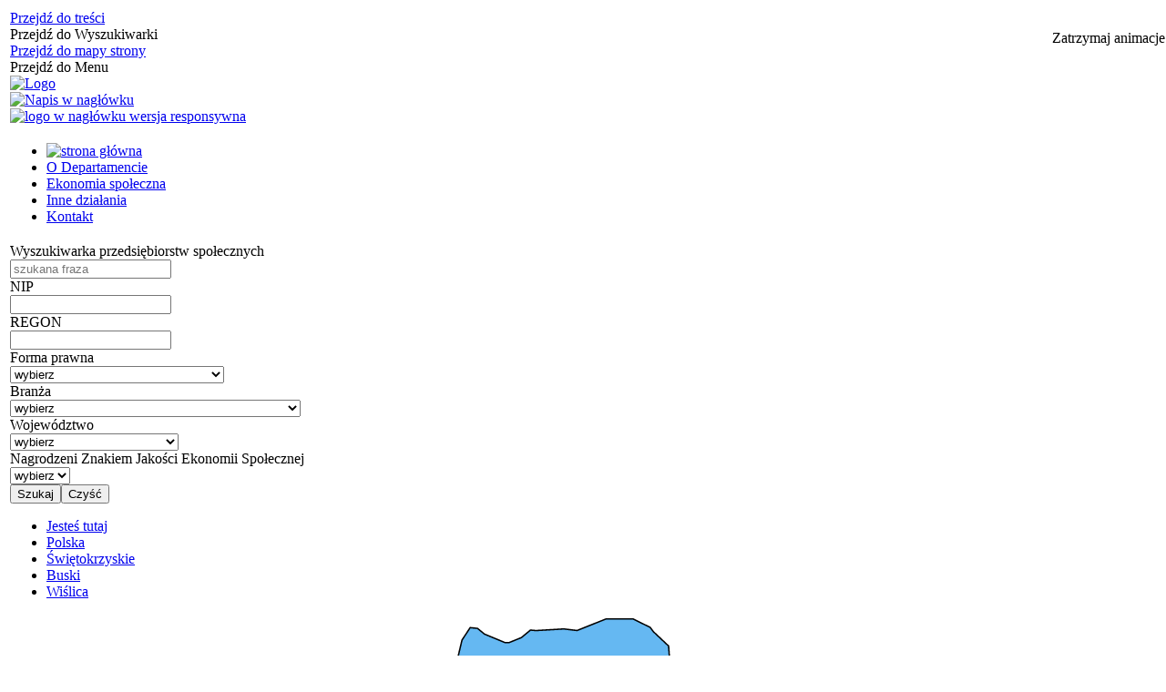

--- FILE ---
content_type: text/html; charset=utf-8
request_url: http://bazaps.ekonomiaspoleczna.gov.pl/gmina-14-291-2380-wislica.html
body_size: 21271
content:
<!DOCTYPE html>
<html lang="pl"  itemscope="itemscope" itemtype="http://schema.org/WebPage" xmlns="http://www.w3.org/1999/xhtml">
    <head>
        <!-- METAS - - - - - - - - - - - - - - - - - - - - - - - - - - - - - -->
        <title itemprop="name">Baza PS - Departament Ekonomii Społecznej</title>
<meta http-equiv="Content-Type" content="text/html; charset=utf-8" />
	<meta name="title" content="Baza PS - Departament Ekonomii Społecznej" />
	<meta name="description" content="Departament Ekonomii Społecznej" />
	<meta name="keywords" content="Departament Ekonomii Społecznej" />
	<meta name="author" content="CONCEPT Intermedia www.sam3.pl" />
	<meta name="robots" content="index, follow" />
        <meta name="viewport" content="width=device-width" />        
        
        <!-- EXTERNALS - - - - - - - - - - - - - - - - - - - - - - - - - - - -->		
        <link rel="shortcut icon" href="/themes/skin_01/images/favicon.ico" />
        <link rel="alternate" type="application/rss+xml"  title="RSS 2.0" href="http://bazaps.ekonomiaspoleczna.gov.pl/aktualnosci.xml" />
        	<link rel="stylesheet" type="text/css" media="all" href="/css/skin_01/common.css" />
	<link rel="stylesheet" type="text/css" media="all" href="/css/concept.gallery.css" />
	<link rel="stylesheet" type="text/css" media="all" href="/css/_global.css" />
	<link rel="stylesheet" type="text/css" media="screen" href="/css/concept-carousel.css" />
	<link rel="stylesheet" type="text/css" media="screen" href="/css/smoothness/jquery-ui-1.9.2.custom.min.css" />
	<link rel="stylesheet" type="text/css" media="screen" href="/js/fancyBox/jquery.fancybox.css" />
	<link rel="stylesheet" type="text/css" media="print" href="/css/print_strona.css" />
	<link rel="stylesheet" type="text/css" media="screen" href="/css/skin_01/responsive.css" />
	<link rel="stylesheet" type="text/css" media="all" href="/css/skin_01/_multisite.css" />
	<link rel="stylesheet" type="text/css" media="screen" href="/css/domyslny_custom_styles.css" />

        <!-- JAVASCRIPTS - - - - - - - - - - - - - - - - - - - - - - - - - - -->
                <script src="/js/jquery/jquery-1.12.4.min.js"></script>
        <script src="/js/jquery/jquery-3.1.1.min.js"></script>
        <script src="/js/jquery/jquery-ui-1.9.2.custom.min.js"></script>
        <script src="/js/hammer.min.js"></script>
        <script src="/js/jquery/jquery.ui.datepicker.min.js"></script> 
        <script src="/js/jquery/jquery-ui-timepicker-addon.min.js"></script> 
        
        <!-- cdn for modernizr, if you haven't included it already -->
        <!-- script src="http://cdn.jsdelivr.net/webshim/1.12.4/extras/modernizr-custom.js"></script -->
        <!-- polyfiller file to detect and load polyfills -->
        <!-- script src="http://cdn.jsdelivr.net/webshim/1.12.4/polyfiller.js"></script -->

        

        <script>
        function get_upload_image_size(dimension)
        {
        if(dimension == 'x')
        return 175;
        else
        return 105;
        }
        </script>
        
        <script src="/js/../themes/skin_01/js/multisite.js"></script>
<script src="/js/menu.min.js"></script>
<script src="/js/functions.js"></script>
<script src="/js/jquery/concept-rotator.js"></script>
<script src="/js/jquery/jquery.easing.1.3.js"></script>
<script src="/js/gsap/TweenMax.min.js"></script>
<script src="/js/gsap/plugins/ScrollToPlugin.min.js"></script>
<script src="/js/gsap/plugins/CSSPlugin.min.js"></script>
<script src="/js/gsap/easing/EasePack.min.js"></script>
<script src="/js/concept.gallery.js?ver=3.0"></script>
<script src="/js/akceslab-ytplayer.js"></script>
<script src="/js/concept_carousel_v1_0.js"></script>
		
    </head>
            <body class="module-info action-index">
       
                <div class="page_title" style="display: none">
            Mapa Ośrodków Wsparcia Ekonomii Społecznej - bazaps.ekonomiaspoleczna.gov.pl
<br /><span class="data">Wygenerowano:&nbsp;24-12-2025</span>        </div>
        
        <h1 hidden>Mapa Ośrodków Wsparcia Ekonomii Społecznej - bazaps.ekonomiaspoleczna.gov.pl
</h1>

        <div id="page_content">       
            <div id="overlay" onclick="clear_other_mobile_active_elements();toggle_body_overflow();"></div>
            <div id="page_container">                <table role="presentation" id="table_1" class="sekcja-paneli" style="width: 100%;">
<tbody>	<tr>
		<td id="PAN_HEAD" class="panel">
			<div>
<div class="wcag_links">
	<div class="links">
		<div class="hidden">
			<a href="#content" data-offset="-300" class="scroll_to">Przejdź do treści</a>
		</div>
		
		<div class="hidden"><div tabindex="0" onclick="jQuery('body').scrollTo('*[id^=\'search_comn_\']'); jQuery('*[id^=\'search_comn_\']').val('').focus();">Przejdź do Wyszukiwarki</div></div>
		<div class="hidden"><a class="mapa_strony" tabindex="0" href="/mapa_strony.html">Przejdź do mapy strony</a></div>
		<div class="hidden"><div tabindex="0" onclick="jQuery('body').scrollTo('*[id^=\'mainMenu_\']'); jQuery(':focusable', jQuery('*[id^=\'mainMenu_\']'))[0].focus();">Przejdź do Menu</div></div>
	</div>
</div>

<script>
	jQuery('.scroll_to').css('cursor' , 'pointer').click(function () {
	var target = jQuery(this).attr('href');
	jQuery('html, body').animate({
	scrollTop: jQuery(target).offset().top -140
	}, 1000);
	});
</script>



        
	
    <div class="miejsce-banerowe herb" >
        <div class="pole-banerowe noprint" style="flex-grow: 1; " >
<a href="/" target="_self"><img src="/uploads/pub/img_files/img_1892/naglowek-logo2.jpg" alt="Logo" title="" onclick="jQuery.ajax({
	type:'POST',
	url:'/banery/click/id/1892.html',
	dataType:'html'})" /></a></div>
        </div>

    <div class="miejsce-banerowe logo_w_naglowku" >
        <div class="pole-banerowe noprint" style="flex-grow: 1; " >
<a href="/" target="_self"><img src="/uploads/pub/img_files/img_1884/naglowek-napis.jpg" alt="Napis w nagłówku" title="" onclick="jQuery.ajax({
	type:'POST',
	url:'/banery/click/id/1884.html',
	dataType:'html'})" /></a></div>
        </div>

    <div class="miejsce-banerowe logo_w_naglowku_zadokowane" >
        <div class="pole-banerowe noprint" style="flex-grow: 1; " >
<a href="/" target="_self"><img src="/uploads/pub/img_files/img_1891/des-mobile2.png" alt="logo w nagłówku wersja responsywna" title="" onclick="jQuery.ajax({
	type:'POST',
	url:'/banery/click/id/1891.html',
	dataType:'html'})" /></a></div>
        </div>
<script>
    function toggleGlobalPause()
    {
        globalPause = !globalPause;
        jQuery(".stop-anim").toggleClass("play");

        var x = jQuery(".stop-anim").text();

        if (x == 'Wznów animacje') {
            jQuery(".stop-anim").text("Zatrzymaj animacje");
            jQuery(".stop-anim").attr("title", "Zatrzymaj animacje");
        } else {
            jQuery(".stop-anim").text("Wznów animacje");
            jQuery(".stop-anim").attr("title", "Wznów animacje");
        }
    }
</script>	

<div class="accesible" style="position: absolute; top: 33px; right: 1px; z-index: 3;">
   <div class="stop-anim" title="Zatrzymaj animacje" tabindex="0" onclick="toggleGlobalPause();">Zatrzymaj animacje</div>
        <div class="wheelchair" title="Informacje o dostępności" onclick="location = ('http://bazaps.ekonomiaspoleczna.gov.pl/strona-1-informacje_o_dostepnosci.html');"></div>
    <div class="deaf" title="Informacje dla niesłyszących" onclick="location = ('http://bazaps.ekonomiaspoleczna.gov.pl/strona-2-informacje_dla_nieslyszacych.html');"></div>
    <div class="contrast" title="Informacje o kontraście" onclick="location = ('http://bazaps.ekonomiaspoleczna.gov.pl/strona-3-informacja_o_kontrascie.html');"></div>
</div>


    <div class="miejsce-banerowe baner_pod_naglowkiem_1200x100" >
                </div>
			</div>
		</td>
	</tr>
	<tr>
		<td id="FULL_HEAD_2" class="panel">
			<div>
<div class="cl"></div>
<nav class="glowneMenu" data-component-name="comn_mainmenu" id="mainMenu_a1ea29d284c4bb87c5e2e7cd464713c0-wrapper">   
    <div class="okazja_top2"></div>
    <div class="okazja_top3"></div>
            <ul class="mainMenu" id="comn_a1ea29d284c4bb87c5e2e7cd464713c0">
         <li class="block block_nr_1" id="comn_a1ea29d284c4bb87c5e2e7cd464713c0_pos_1">
<a target="_self" class="menu-level-1 no-submenu" style="border-color: white;" href="/"><img src="/images/common/home.png" alt="strona główna" /></a>
</li> <li class="block block_nr_2" id="comn_a1ea29d284c4bb87c5e2e7cd464713c0_pos_2">
<a target="_self" class="menu-level-1 no-submenu" style="border-color: white;" href="https://www.ekonomiaspoleczna.gov.pl/O,Departamencie,Ekonomii,Spolecznej,i,Solidarnej,450.html">O Departamencie</a>
</li> <li class="block block_nr_3" id="comn_a1ea29d284c4bb87c5e2e7cd464713c0_pos_3">
<a target="_self" class="menu-level-1 no-submenu" style="border-color: white;" href="https://www.ekonomiaspoleczna.gov.pl/Ekonomia,Spoleczna,i,Solidarna,4016.html">Ekonomia społeczna</a>
</li> <li class="block block_nr_4" id="comn_a1ea29d284c4bb87c5e2e7cd464713c0_pos_4">
<a target="_self" class="menu-level-1 no-submenu" style="border-color: white;" href="https://www.ekonomiaspoleczna.gov.pl/Fundacje,nadzorowane,przez,MRPiPS,877.html">Inne działania</a>
</li> <li class="block block_nr_5" id="comn_a1ea29d284c4bb87c5e2e7cd464713c0_pos_5">
<a target="_self" class="menu-level-1 no-submenu" style="border-color: white;" href="https://www.ekonomiaspoleczna.gov.pl/Kontakt,448.html">Kontakt</a>
</li>                <script>
//<![CDATA[
                var candidate = document.getElementById('comn_a1ea29d284c4bb87c5e2e7cd464713c0_pos_1');
                candidate.className += ' sel';
        
//]]>
</script>                <script>
//<![CDATA[
window.onscroll = function() { menuDocking("comn_a1ea29d284c4bb87c5e2e7cd464713c0");}; 
//]]>
</script><script>
//<![CDATA[
window.onresize = function() { menuDocking("comn_a1ea29d284c4bb87c5e2e7cd464713c0");}; 
//]]>
</script>         </ul>
    </nav>
<div class="cl"></div>			</div>
		</td>
	</tr>
	<tr>
		<td id="PAN_HEAD_2" class="panel">
			<div>
<div class="common-filters noprint active">		
		<form method="post" id="info_index_filters_form" action="/"><input type="hidden" name="info_index_filters[_csrf_token]" value="fb00ad52c2ae8d24a794ae54b45964e0" id="info_index_filters__csrf_token" /><div class="filter fraza"><label for="info_index_filters_fraza">Wyszukiwarka przedsiębiorstw społecznych</label><div class="field"><input placeholder="szukana fraza" type="text" id="info_index_filters_fraza" name="info_index_filters[fraza][text]" value="" /><br /> </div></div><div class="filter nip"><label for="info_index_filters_nip">NIP</label><div class="field"><input type="text" id="info_index_filters_nip" name="info_index_filters[nip][text]" value="" /><br /> </div></div><div class="filter regon"><label for="info_index_filters_regon">REGON</label><div class="field"><input type="text" id="info_index_filters_regon" name="info_index_filters[regon][text]" value="" /><br /> </div></div><div class="filter zglaszajacy_dane"><label for="info_index_filters_zglaszajacy_dane">Forma prawna</label><div class="field"><select placeholder="Forma prawna" name="info_index_filters[zglaszajacy_dane]" id="info_index_filters_zglaszajacy_dane">
<option value="" selected="selected" label="wybierz"></option>
<option value="14" title="spółdzielnia socjalna" label="spółdzielnia socjalna">spółdzielnia socjalna</option>
<option value="1" title="spółdzielnia pracy" label="spółdzielnia pracy">spółdzielnia pracy</option>
<option value="2" title="spółdzielnia inwalidów i niewidomych" label="spółdzielnia inwalidów i niewidomych">spółdzielnia inwalidów i niewidomych</option>
<option value="3" title="spółdzielnia europejska" label="spółdzielnia europejska">spółdzielnia europejska</option>
<option value="4" title="fundacja" label="fundacja">fundacja</option>
<option value="5" title="stowarzyszenie" label="stowarzyszenie">stowarzyszenie</option>
<option value="6" title="związek stowarzyszeń" label="związek stowarzyszeń">związek stowarzyszeń</option>
<option value="7" title="spółka non profit (sp. z o.o.)" label="spółka non profit (sp. z o.o.)">spółka non profit (sp. z o.o.)</option>
<option value="8" title="spółka non profit (spółka akcyjna)" label="spółka non profit (spółka akcyjna)">spółka non profit (spółka akcyjna)</option>
<option value="9" title="spółka non profit (europejska)" label="spółka non profit (europejska)">spółka non profit (europejska)</option>
<option value="10" title="kościelna osoba prawna" label="kościelna osoba prawna">kościelna osoba prawna</option>
<option value="11" title="ochotnicza straż pożarna" label="ochotnicza straż pożarna">ochotnicza straż pożarna</option>
<option value="12" title="kółko rolnicze" label="kółko rolnicze">kółko rolnicze</option>
<option value="13" title="koło łowieckie" label="koło łowieckie">koło łowieckie</option>
</select></div></div><div class="filter branza"><label for="info_index_filters_branza">Branża</label><div class="field"><select placeholder="Branża" name="info_index_filters[branza]" id="info_index_filters_branza">
<option value="" selected="selected" label="wybierz"></option>
<option value="1" title="budownictwo" label="budownictwo">budownictwo</option>
<option value="2" title="dom i ogród" label="dom i ogród">dom i ogród</option>
<option value="3" title="edukacja i kultura" label="edukacja i kultura">edukacja i kultura</option>
<option value="4" title="ekonomia" label="ekonomia">ekonomia</option>
<option value="5" title="gastronomia" label="gastronomia">gastronomia</option>
<option value="6" title="handel i pozostałe usługi" label="handel i pozostałe usługi">handel i pozostałe usługi</option>
<option value="7" title="informatyka" label="informatyka">informatyka</option>
<option value="8" title="motoryzacja" label="motoryzacja">motoryzacja</option>
<option value="9" title="produkcja mebli" label="produkcja mebli">produkcja mebli</option>
<option value="10" title="produkcja i przetwórstwo żywności" label="produkcja i przetwórstwo żywności">produkcja i przetwórstwo żywności</option>
<option value="11" title="pozostała produkcja i przemysł" label="pozostała produkcja i przemysł">pozostała produkcja i przemysł</option>
<option value="12" title="rekreacja, turystyka i zakwaterowanie" label="rekreacja, turystyka i zakwaterowanie">rekreacja, turystyka i zakwaterowanie</option>
<option value="13" title="rolnictwo, leśnictwo, łowiectwo, rybactwo" label="rolnictwo, leśnictwo, łowiectwo, rybactwo">rolnictwo, leśnictwo, łowiectwo, rybactwo</option>
<option value="14" title="usługi dla firm, organizacji i administracji publicznej" label="usługi dla firm, organizacji i administracji publicznej">usługi dla firm, organizacji i administracji publicznej</option>
<option value="15" title="usługi komunalne" label="usługi komunalne">usługi komunalne</option>
<option value="16" title="usługi ochroniarskie" label="usługi ochroniarskie">usługi ochroniarskie</option>
<option value="17" title="usługi socjalne" label="usługi socjalne">usługi socjalne</option>
<option value="18" title="zdrowie i uroda" label="zdrowie i uroda">zdrowie i uroda</option>
<option value="19" title="pozostałe" label="pozostałe">pozostałe</option>
</select></div></div><div class="filter wojewodztwo"><label for="info_index_filters_wojewodztwo">Województwo</label><div class="field"><select placeholder="Województwo" name="info_index_filters[wojewodztwo]" id="info_index_filters_wojewodztwo">
<option value="" selected="selected" label="wybierz"></option>
<option value="18" title="DOLNOŚLĄSKIE" label="DOLNOŚLĄSKIE">DOLNOŚLĄSKIE</option>
<option value="20" title="KUJAWSKO-POMORSKIE" label="KUJAWSKO-POMORSKIE">KUJAWSKO-POMORSKIE</option>
<option value="11" title="LUBELSKIE" label="LUBELSKIE">LUBELSKIE</option>
<option value="15" title="LUBUSKIE" label="LUBUSKIE">LUBUSKIE</option>
<option value="7" title="ŁÓDZKIE" label="ŁÓDZKIE">ŁÓDZKIE</option>
<option value="9" title="MAŁOPOLSKIE" label="MAŁOPOLSKIE">MAŁOPOLSKIE</option>
<option value="8" title="MAZOWIECKIE" label="MAZOWIECKIE">MAZOWIECKIE</option>
<option value="19" title="OPOLSKIE" label="OPOLSKIE">OPOLSKIE</option>
<option value="12" title="PODKARPACKIE" label="PODKARPACKIE">PODKARPACKIE</option>
<option value="13" title="PODLASKIE" label="PODLASKIE">PODLASKIE</option>
<option value="21" title="POMORSKIE" label="POMORSKIE">POMORSKIE</option>
<option value="10" title="ŚLĄSKIE" label="ŚLĄSKIE">ŚLĄSKIE</option>
<option value="14" title="ŚWIĘTOKRZYSKIE" label="ŚWIĘTOKRZYSKIE">ŚWIĘTOKRZYSKIE</option>
<option value="22" title="WARMIŃSKO-MAZURSKIE" label="WARMIŃSKO-MAZURSKIE">WARMIŃSKO-MAZURSKIE</option>
<option value="16" title="WIELKOPOLSKIE" label="WIELKOPOLSKIE">WIELKOPOLSKIE</option>
<option value="17" title="ZACHODNIOPOMORSKIE" label="ZACHODNIOPOMORSKIE">ZACHODNIOPOMORSKIE</option>
</select></div></div><div class="filter nagrodzeni_esis"><label for="info_index_filters_nagrodzeni_esis">Nagrodzeni Znakiem Jakości Ekonomii Społecznej</label><div class="field"><select placeholder="Nagrodzeni Znakiem Jakości Ekonomii Społecznej" name="info_index_filters[nagrodzeni_esis]" id="info_index_filters_nagrodzeni_esis">
<option value="" selected="selected" label="wybierz"></option>
<option value="-1" title="Nie" label="Nie">Nie</option>
<option value="1" title="Tak" label="Tak">Tak</option>
</select></div></div><input type="submit" name="commit" value="Szukaj" class="button filter" /><input class="button filter" type="button" title="Kliknij, aby wyczyścić filtry" value="Czyść" onclick="document.location.href='/?reset=true';" /><div class="clr"></div></form></div>
    <script>
        function clearFilter(filter_name)
        {
            var form_name_prefix = "info_index_filters";
            if (filter_name)
            {
                form_name_prefix += '_' + filter_name + '';
            }

            var list = jQuery('*[id^="' + form_name_prefix + '"]');
            jQuery.each(list, function (index, value) 
            {
                if(jQuery(value).attr('name') == form_name_prefix + '[_csrf_token]')
                {
                    console.log(jQuery(value).attr('name') + ' / ' + form_name_prefix + '[_csrf_token]');
                }
                else
                {
                    switch (jQuery(value).prop('nodeName'))
                    {
                        case 'INPUT':
                            jQuery(value).attr('value', '');
                            break;

                        case 'SELECT':
                            jQuery(value).prop('selectedIndex', 0);
                            break;

                        default:
                            console.log(jQuery(value).prop('nodeName'));
                            console.log(value);
                    }
                }

                jQuery('form#info_index_filters_form').submit();
            });
        }
    </script>

<script>
	var $filtry = jQuery('.common-filters');
	var $filtryButton = jQuery('.but-filtry');
	var filterActive = false;
	var filtryActiveOnMouseDown = false;
	
	$filtryButton.on('click',function(){
		if ( filterActive ) {
			$filtry.removeClass('active');
			filterActive = false;
		} else {
			$filtry.addClass('active');
			filterActive = true;
		}
	});
	
	jQuery('*',$filtry).on('focusin',function(){
		if (!filterActive) {
			$filtryButton.trigger('click');
		}
	});
</script><nav class="navigator" id="breadcrumbs">
    
    <ul itemscope itemtype="http://schema.org/BreadcrumbList">
        
    <li itemprop="itemListElement" itemscope itemtype="http://schema.org/ListItem"><a class="navigator_home" property="item" typeof="WebPage" href="/"><span itemprop="name">Jesteś tutaj</span></a><meta itemprop="position" content="1"></li><li itemprop="itemListElement" itemscope itemtype="http://schema.org/ListItem"><a property="item" typeof="WebPage" href="/info/index/reset/true.html"><span itemprop="name">Polska</span></a><meta itemprop="position" content="2"></li><li itemprop="itemListElement" itemscope itemtype="http://schema.org/ListItem"><a property="item" typeof="WebPage" href="/wojewodztwo-14-swietokrzyskie.html"><span itemprop="name">Świętokrzyskie</span></a><meta itemprop="position" content="3"></li><li itemprop="itemListElement" itemscope itemtype="http://schema.org/ListItem"><a property="item" typeof="WebPage" href="/powiat-14-291-buski.html"><span itemprop="name">Buski</span></a><meta itemprop="position" content="4"></li><li itemprop="itemListElement" itemscope itemtype="http://schema.org/ListItem"><a property="item" typeof="WebPage" href="/gmina-14-291-2380-Wi%C5%9Blica.html"><span itemprop="name">Wiślica</span></a><meta itemprop="position" content="5"></li>        
    </ul>

</nav>

    <div class="miejsce-banerowe baner_pod_naglowkiem_1200x100" >
                </div>
			</div>
		</td>
	</tr>
	<tr>
		<td id="FULL_HEAD_3" class="panel">
			<div>
<div class="mapa-owes-wrapper" style="background: url('../../images/common/photo-overlay-pattern.png') repeat center center, url('../../images/common/mapa-bg-swietokrzyskie.jpg') no-repeat center center;">

    <div class="mapa-owes">

        <div class="mapa-container">

            <svg id="shapes_polska" data-name="shapes polska" xmlns="http://www.w3.org/2000/svg" xmlns:xlink="http://www.w3.org/1999/xlink" viewBox="0 0 404.38 430.24">
<defs>
	<filter id="f1" x="-50%" y="-50%" width="200%" height="200%">
		<feOffset result="OFFOUT" in="SourceAlpha" dx="0" dy="0" />
		<feGaussianBlur result="BLUROUT" in="OFFOUT" stdDeviation="3"/>
		<feBlend in="SourceGraphic" in2="BLUROUT" mode="normal" />
    </filter>
    <style>
		.cls-1, .cls-3 { fill: #fff;}
		.cls-2 { fill: #65b8f2; stroke: #000; stroke-linecap: round; stroke-linejoin: round; stroke-width: 0.5px; }
		.cls-3, .text, #names text { font-size: 16px; font-family: Titillium Web, sans-serif; font-weight: 700; }
		#names text, .cls-4 { letter-spacing: -1px; }
		.outline, #outlines > * { fill: transparent !important; stroke: #000; stroke-linecap: round; stroke-linejoin: round; stroke-width: 0.5px; }
		#areas > * { cursor: pointer; opacity:0; }
		#shapes > * { transition: fill .3s; }
		#names, #names text { letter-spacing: 0.3px; fill: #fff;}
		.is-hover { transition-duration: .15s !important; }
    </style>
	<symbol id="icon-miasto" data-name="icon-miasto" viewBox="0 0 9.57 9.57">
		<circle id="icon-miasto-3" data-name="icon-miasto" class="cls-1" cx="4.79" cy="4.79" r="4.79"/>
    </symbol>
</defs>
  
<g id="shapes">
    <polygon id="nowy-korczyn_id-2373" data-name="nowy-korczyn id-2373" class="cls-2" points="175.23 429.99 170.79 427.6 167.3 424.25 165.13 420.67 159.5 414.33 155.29 411.43 154.2 411.13 150.59 411.09 149.14 410.8 143.23 410.88 140.17 412.2 139.44 412.66 136 416.09 130.81 424.79 127.72 425.07 126.22 424.24 116.68 422.95 109.3 420.78 94.66 419.35 92.26 418.63 90.71 418.89 88.48 422.02 84.45 419.75 80.92 419.41 77.39 418.25 73.64 418.55 71.03 417.05 67.81 413.91 62.7 410.47 62.01 408.38 61.98 404.26 64.44 402.04 67.26 402.1 67.92 401.4 67.87 397.67 69.14 395.09 68.14 392.21 67.65 389.63 65.3 389.73 70.74 380.6 74.72 377.94 81.82 384.38 81.67 387.21 81.7 387.24 82.84 386.67 86.35 382.78 86.37 388.54 86.72 389.08 96.13 390.13 96.63 389.63 98.29 384.92 98.23 380.21 96.39 370.74 92.92 364.87 93.6 361.7 97.46 360.5 101.95 360.51 108.79 357.81 109.68 357.11 109.94 356.8 108.44 355.17 105.42 354.67 106.9 350 116.48 344.18 119.25 343.75 121.31 342.89 123.36 341.54 125.1 341.49 124.48 340.54 120.82 338.2 116.54 333.96 116.59 328.07 115.08 322.94 112.01 317.86 111.66 315.46 113.83 314.17 119.41 315.91 120.69 315.5 121.62 311.88 124.1 309.06 125.51 305.08 125.73 303.1 127.73 301.03 128.58 300.45 129.22 299.25 128.12 296.67 130.04 293.29 135.96 289.77 140.64 289.56 144.41 292.14 145.3 293.03 146.59 295.79 160.42 301.08 162.38 301.1 165.09 305.13 163.55 310.71 162.74 312.18 161.67 317.6 161.71 318.08 161.25 327.32 160.78 328.94 161 330.7 169.18 335.22 169.66 333.18 174.6 333.5 180.58 337.87 183.11 344.62 187.33 350.36 186.88 351.37 186.67 352.81 186.99 353.39 201.13 346.64 203.63 346.39 208.81 347.49 226.01 358.65 227.85 358.64 231.11 355.56 233.68 354.52 235.95 354.51 242.26 356.92 254.22 356.93 258.75 355.82 255.12 351.05 263.31 351.41 268.92 345.75 273.11 345.63 272.86 349.91 270.97 351.48 268.3 354.49 268.61 354.5 272.54 357.04 273.55 358.23 278.23 361.96 281.28 365.42 281.12 370.09 280.01 374.6 278.25 378.22 275.51 378.91 270.49 377.52 264.73 376.85 260.45 378.83 258.91 380.28 255.49 387.45 255.14 391.37 254.07 394.21 252.22 396.95 249.21 398.95 244.34 398.7 225.28 390.88 219.14 390.9 217.69 391.58 212.63 397.93 210.98 401.21 209.06 402.57 204.78 403.99 200.37 403.99 196.2 402.79 195.75 402.77 187.67 406.3 187.44 406.97 187.81 416.7 186.13 423.9 185.12 424.94 181.35 427.74 176.97 429.99 175.23 429.99"/>
    <polygon id="busko-zdroj_id-2369" data-name="busko-zdroj id-2369" class="cls-2" points="93.5 323.17 95.04 319.76 100.73 318.19 101.53 317.31 104.69 311.99 108.6 309.77 109.4 308.37 107.88 299.45 111.03 295.37 113.78 294.16 113.77 293.32 112.48 290.12 113.27 284.88 113.86 283.59 112.99 282.72 107.43 281.26 106.45 280.26 102.55 274.75 99.13 274.61 99.9 270.52 99.97 268.76 98.66 266.85 94.51 265.08 91.83 264.62 90.19 260.9 95.66 257.59 92.49 252.82 91.32 251.63 91 251.69 87.86 253.1 85.94 252.31 81.73 252.4 76.7 253.33 74.46 253.42 72.55 254.14 60.72 254.19 57.03 250.53 55.75 250.54 52.47 247.22 52.46 244.75 50.92 243.87 44.61 245.31 42.13 244.47 40.97 241.08 38.19 237.11 35.36 235.56 34.96 231.25 33.06 229.39 33.09 225.84 33.68 225.33 29.18 224.54 24.43 228.07 19.93 228.05 16.71 227.09 16.05 226.78 11.51 225.48 4.4 220.44 3.83 220.16 0.25 216.74 0.73 213.72 9.02 209.53 10.96 209.47 13.38 204.22 14.77 202.76 15.9 200.24 17.32 198.24 18.3 197.3 23.79 181.68 27.91 177.63 27.97 177.5 26.88 171.34 29.33 167.39 26.71 167.41 23.42 165.07 23.06 164.09 22.42 163.59 10.58 158.12 7.29 152.39 2.88 147.99 1.05 143.3 4.56 139.49 35.65 133.61 39.2 132.3 39.72 130.63 43.23 128.32 49.09 132.6 49.56 132.55 57.52 107.89 59.23 104.93 60.11 103.97 65.04 103.26 70.28 96.82 71.82 93.92 86.26 87.37 90.06 87.07 93.4 86.18 100.84 87.6 104.47 89.95 104.81 93.58 104.26 94.59 104.32 96.74 107.6 100.67 107.54 105.46 105.94 111.84 105.78 116.01 107.34 116.93 112.58 118.74 119.2 118.46 128.75 124.11 132.65 127.45 132.67 127.45 133.68 126.51 134.97 124.72 138.49 121.53 140.96 117.37 145.44 117.08 155.16 121.08 161.79 127.71 165.11 129.5 165.94 128.98 166.96 127.9 169.01 126.48 173.75 117.72 176.91 118.91 178.13 118.56 180.14 115.41 183.06 113.7 184.62 112.07 188.79 110.87 192.58 110.92 195.56 112.43 194.31 115.42 190.45 119.28 190.16 121.16 190.5 122.39 187.47 131.36 188.9 135.86 186.41 137.6 184.3 137.65 184.13 137.73 184.28 141.53 184.15 142.37 184.88 142.86 193.47 142.96 195.46 146.81 194.65 152.28 194.85 152.48 200.82 152.82 197.2 162.9 199.12 162.29 204.92 161.95 205.93 163.53 206.84 164.32 209.6 164.32 213.39 165.63 209.34 173.96 206.18 178.47 201.93 182.65 190.85 186.39 189.06 186.38 184.24 184.78 180.72 184.67 179.66 185.25 178.87 186.01 178.32 186.79 177.85 187.94 176.55 196.06 171.25 200.58 168.55 201.28 163.99 199.56 162.85 200.64 163.6 201.64 163.63 206.6 164.2 207.16 165.27 207.17 169.2 204.86 171.42 205.05 174.89 213.53 176 213.8 179 212.09 181.07 211.75 184.76 215.63 183.35 218.4 179.68 218.44 167.41 223.31 166.79 223.89 164.6 225.58 165.79 227.7 165.54 231.69 162.32 233.13 158.14 232.82 156.92 232.95 156.04 236.51 156.98 239.83 158.62 240.41 157.1 244.22 152.41 250.05 152.19 253.09 161.92 258.5 162.33 261.03 163.5 263.8 164.47 264.74 168.06 275.63 167.14 280.2 163.8 283.42 161.61 284.93 161.71 285.49 162.39 287.38 162.71 292.41 160.08 295.3 155.72 297.83 154.08 299.26 151.06 298.65 146.84 296.77 144.9 295.43 142.2 292.79 138.11 290.08 137.37 290.11 136.74 290.69 130.99 294.12 129.9 297.11 130.4 297.98 130.38 300.34 126.55 303.7 126.15 305.3 128.69 309.98 124.22 308.88 123.81 309.01 122.49 312.82 121.98 315.83 120.63 317.57 116.78 316.57 112.97 316.25 116.12 321.72 116.15 325.52 112.02 325.05 111.19 324.18 108.69 323.06 100.23 324.15 96.48 326.64 93.5 323.17"/>
    <polygon id="stopnica_id-2376" data-name="stopnica id-2376" class="cls-2" points="243.48 278.03 238.3 273.2 233.93 273.15 232.07 270.75 231.33 269.26 226.91 268.27 216.17 261.69 209.5 259.48 208.94 259.06 204.21 257.76 192.72 257.75 190.46 255.41 189.43 250.61 186.64 248.41 178.09 250.09 172.73 248.12 166.45 248.31 164.47 247.71 161.57 245.29 159.03 244.19 154 237.69 154.88 233.39 158.19 231.2 162.48 231.96 163.45 231.38 164.05 229.07 163.62 227.61 164.11 225.2 166.82 221.97 169.38 220.36 180.68 216.6 182.09 216.6 182.54 215.75 181.13 213.69 180.94 213.04 180.75 212.89 176.77 214.65 173.08 213.36 170.59 207.08 169.99 206.74 168.81 207.24 167.1 209.29 161.84 206.19 161.84 200.24 164.66 198.18 168.01 199.59 171.46 198.56 173.05 197.74 175.05 196.2 175.83 193.34 176.07 188.89 179.34 183.6 185.11 184.13 186.58 184.56 191.85 184.81 201.84 180.81 204.76 177.88 211.22 166.25 211.15 166.16 203.93 166.13 204.93 163.8 195.65 163.78 199.32 154.4 199.28 154.3 194.99 154.28 192.78 151.28 193.76 145.88 193.45 145.15 191.11 143.75 183.86 144.96 182.21 135.75 187.03 136.51 187.82 134.71 187.85 133.84 186.99 129.36 189.99 117.83 193.42 114.29 194.43 112.83 199.67 110.53 201.38 112.25 201.97 113.2 216.25 119.34 215 128.7 215.71 129.17 217.12 131.27 218.06 135.69 218.17 138.48 217.02 142.9 215.11 147.38 215.06 147.76 218.27 149.55 221.54 150.81 226.08 153.5 228.89 154.39 240.92 154.81 241.55 154.17 242.23 151.25 241.93 145.34 248.34 141.72 250.6 141.84 256.16 146.32 256.81 147.1 261.82 150.24 263.06 150.7 271.71 158.78 282.98 166.28 285.61 168.96 285.96 169.11 293.9 170.69 295.38 167.61 297.06 166.42 304.25 167.92 308.32 167.83 310.33 174.33 308.23 173.43 306.48 173.37 304.72 174.49 301.63 182.15 300.33 189.01 300.35 192.59 298.04 197.18 293.19 196.32 292.96 196.95 290.7 199.36 283.62 201 282.3 200.77 281.15 200.82 278.16 203.78 278.2 205.05 279.87 208.98 280.56 209.84 283.59 211.44 285.64 211.85 288.99 213.16 289.82 213.99 293.63 215.63 303.39 218.07 318.22 228.96 320.31 232.12 321.3 236.73 321.63 241.65 320.83 242.79 315.5 246.69 309.97 248.02 306.44 250.65 306.73 251.58 306.35 253.14 306.35 256.2 304.03 257.57 301.71 258.37 300.13 258.64 297.97 261.4 297.85 262.17 296.59 264.64 295.97 267.21 289.13 265.96 283.93 265.99 273.22 269.63 269.77 268.11 269.23 269.45 268.86 268.12 266.84 270.73 260.17 272.04 257.05 271.11 252.01 271.18 249.55 278.09 243.48 278.03"/>
    <polygon id="pacanow_id-2374" data-name="pacanow id-2374" class="cls-2" points="296.06 377.86 284.75 377.88 281.21 378.55 278.25 378.22 279.17 371.02 280.25 368.7 278.88 364.77 274.29 360.15 273.25 359.55 271.83 358.27 268.66 356.24 266.95 356.03 265.18 352.27 268.26 349.36 269.82 345.58 267.34 333.88 269.89 330.38 270.17 329.61 269.99 328.77 266.33 321.59 266.3 319.71 265.91 319.43 257.85 318.75 254.86 320.41 249.64 319.67 250.51 314.49 248.49 313.12 248.73 307.34 251.65 304.95 253.35 304 256.06 303.35 259.36 307.92 262.26 310.51 271.07 310.58 271.14 311.09 272.29 311.26 273.75 307 274.2 301.97 274.04 299.39 273.1 299.01 273.07 298.12 271.09 295.7 270.25 292.43 267.42 293.17 263.39 288.29 261.05 286.38 258.73 283.75 255.38 281.35 250.33 279.93 249.09 275.25 249.92 272.16 252.42 270.04 263.45 270.17 268.75 267.68 276.62 266.9 281.31 265.24 291.4 264.25 292.8 264.76 294.75 265.07 295.2 264.25 297.13 261.74 295.94 257.42 299.9 257.12 305.21 255.87 305.52 255.85 305.84 250.22 307.04 248.06 309.13 246.29 312.26 246.31 313.62 245.76 318.13 242.95 320.21 237.98 321 235.3 331.87 236.22 333.65 236.84 353.99 235.8 355.72 237.2 354.98 240.63 355.06 241.06 355.89 243.53 356.48 243.99 361.15 243.98 363.63 246.78 362.35 251.19 362.06 261.35 362.07 261.38 362.47 261.29 364.02 259.62 368.07 261.84 376.58 263.02 381.51 262.86 383.79 264.11 386.16 267.36 387.83 268.34 389.75 271.48 387.98 276.38 386.08 277 388.07 279.23 389.45 284.81 389.49 287.43 387.23 290.82 380.39 294.11 379.87 294.9 379.89 297.27 378.81 303.46 381.13 305.88 381.12 310.07 382.17 313.71 383.08 314.99 384.38 317.93 384.76 318.51 387.13 317.8 395.61 319.35 398.11 318.71 401.39 318.86 404.13 320.39 403.3 322.39 403.31 325.14 401.97 328.04 399.92 329.09 397.51 329.07 389.92 331.91 389.58 332.12 386.81 335.99 383.09 347.03 378.58 349.21 373.85 349.22 369.35 348.15 365.71 348.14 362.62 349.11 361.5 349.67 352.87 365.83 344.47 373.1 339.49 375.4 332.85 376.64 326.29 372.39 320.13 372.5 310.07 378.56 303.28 380.19 296.06 377.86"/>
    <polygon id="wislica_id-2380" data-name="wislica id-2380" class="cls-2" points="87.05 390.8 84.75 388.47 83.9 389.32 77.74 390.31 80.13 385.87 79.62 384.16 76.88 382.54 74.43 379.45 73.73 379.67 70.47 383.71 55.41 390.35 52.54 390.4 51.1 389.62 46.4 388.13 45.73 387.37 43.33 386.19 42.5 386.4 35.16 386.56 32.31 381.15 32.29 380.4 32.06 380.19 30.47 380.19 27.85 377.52 25.24 372.72 23.36 371.23 24.71 369.5 24.52 368.88 23.18 368.25 21.29 365.28 19.58 364.09 18.83 361.36 18.42 356.05 18 354.73 17.92 349.19 17.62 348.6 11.63 343.74 5.33 340.17 2.72 334.48 13.21 320.85 19.97 319.56 30.59 311.09 30.59 316.82 31.43 317.64 33.18 317.66 33.9 317.16 35.45 314.28 34.93 310.15 35.31 309.19 35.08 308.9 35.02 308.92 29.38 309 32.38 304.99 33.41 303.05 33.39 302.11 33.12 302.15 30.42 303.59 25.76 296 24.4 295.62 21.63 293.01 21.57 291.5 20.85 290.65 14.18 288.16 13.11 285.4 17.83 275.21 21.63 261.33 21.42 252.08 22.06 249.78 25.64 243.57 28.7 242.13 40.79 248.5 43.56 249.49 42.17 244.36 45.05 243.91 54.26 242.21 54.25 246.67 56.38 248.79 56.82 248.79 60.86 252.34 66.14 252.37 68.21 253.04 76.27 253.05 81.61 251.59 84.78 251.52 85.79 251.09 91.85 251.08 94.44 253.21 95.61 257.33 90.81 262.4 95.01 263.94 96.31 265.15 97.03 265.41 98.99 265.03 101.41 268.82 99.89 273.9 100.52 273.55 104.53 274.6 107.5 279.35 107.99 279.85 109.32 280.5 111.58 281.03 113.88 284.02 114.63 291.98 109.79 301.67 110.05 302.36 110.67 308.06 109.47 310.64 103.31 314.4 103.03 314.96 103.02 318.44 99.7 319.27 95.73 320.69 96.44 322.75 96.94 323.46 97.59 323.45 98.03 322.81 99.81 321.19 108.74 321.23 111.13 323.53 115.34 323.64 117.9 326.91 117.32 330.64 118.23 333.36 120.92 336.91 123.46 337.74 126.61 339.85 125.57 342.95 122.5 343.32 116.22 345.74 108.69 350.19 107.81 351.48 107.81 353.91 108.39 354.42 110.09 354.33 111.58 357.36 106.7 360.83 99.86 362.36 97.69 361.6 96.48 361.49 94.99 362.16 94.25 364.18 97.92 370.13 99.91 382.4 97.96 389.32 95.38 391.31 87.05 390.8"/>
    <polygon id="solec-zdroj_id-2375" data-name="solec-zdroj id-2375" class="cls-2" points="222.97 358.2 208.7 349.09 202.46 348.03 191.19 352.69 189.96 353.69 186.22 353.95 185.62 351.36 184.75 349.32 182.13 345.76 180.84 342.37 177.29 336.97 176.06 336.03 171.18 335.02 169.23 335.52 167.5 335.5 160.34 331.97 159.89 329.54 159.95 323.2 160.37 320.44 159.96 314.29 163.39 305.7 161.65 302.65 157.89 301.8 154.69 298.97 155.41 295.97 158.74 294.33 161.54 292.09 161.53 291.89 160.19 289.92 161.6 288.72 161.61 288.32 160.25 284.22 165.65 279.49 166.49 275.38 165.23 271.95 164.74 267.15 161.92 264.3 159.49 258.28 158.09 256.93 149.85 253.94 150.8 249.71 153.98 245.29 156.85 242.79 161.75 243.55 165.69 247.03 167.35 247.06 169.39 246.36 172.43 246.33 179.9 248.62 182.44 247.27 186.52 246.65 188.23 247.82 191.71 253.36 194.31 255.91 203.78 255.92 221.36 262.9 222.65 264.13 227.04 266.76 231.96 268.15 232.48 270.01 233.51 271.34 237.25 271.34 242.85 274.52 243.17 276.48 243.33 276.9 247.57 276.77 259.44 282.48 266.43 289.8 270.02 291.97 272.03 294.31 271.92 295.11 275.89 300.19 275.33 303.1 275.46 309.48 272.97 312.36 264.59 312.38 259.4 311.14 255.24 303.52 253.34 304.04 250.78 305.74 250.33 308.1 250.31 311.25 253.38 315.88 251.22 317.01 251.16 317.31 254.25 318.7 255.94 317.98 262.6 318.09 265.87 318.82 267.71 320.23 270.13 324.93 270.95 328.29 269.33 333.59 269.36 335.99 271.49 341.9 271.19 346.29 267.35 351.01 264.43 352.88 261.02 351.77 259.16 352.57 259.19 353.78 260.65 356.69 251.9 358.7 242.65 358.71 236.72 356.28 234.27 356.27 230.69 358.01 229.19 359.5 222.97 358.2"/>
    <polygon id="tuczepy_id-2379" data-name="tuczepy id-2379" class="cls-2" points="326.48 182.6 324.81 180.64 322.5 176.46 319.02 175.73 315.14 175.69 309.97 174.23 309.39 172.61 306.45 169.66 304.22 169.64 296.75 167.58 296.76 168.82 294.93 170.48 291.18 172.31 284.29 169.29 277.24 163.91 274.27 162.76 266.06 155.15 256.77 149.72 250.69 143.59 248.47 142.91 244.41 145.15 243.6 147.93 243.68 150.19 243.13 154.36 240.85 156.7 237.01 156.66 235.76 156.22 229.33 156.07 224.1 153.21 219.6 151.66 215.04 149.25 214.52 146.77 216.95 138.11 216 132.97 212.98 126.52 215.4 119.75 216.4 118.02 221.41 118.39 223.17 118.95 226.04 116.17 226.73 111.58 232.12 116.83 234.75 118.52 236.04 115.25 239.01 115.13 240.3 117.4 240.49 117.52 242.61 115.9 244.86 114.77 259.99 102.97 260.81 101.82 272.74 90.78 280.77 89.34 289.1 89.31 289.89 89.15 295.63 90.1 300.26 91.59 301.47 91.56 310.07 89.5 315.43 84.92 329.34 81.21 345.26 87.74 340.71 90.98 338.55 93.86 339.48 98.69 339.51 101.24 338.07 108.07 336.5 108.75 335.82 109.94 341.25 112.65 341.81 113.89 342.97 118.18 348.39 127.88 344.41 131.78 345.03 135.06 345.17 135.08 346.38 134.56 349.61 134.53 352.14 136.94 352.37 136.92 357.51 135.12 360.05 134.63 366.66 134.59 368.79 135.64 369.84 136.71 372.72 140.71 365.69 143.98 363.32 144.58 358.56 148.36 357.19 148.5 356.12 149.88 355.12 164.67 355.81 165.48 360.08 166.53 360.78 166.08 360.81 166.03 357.03 163.24 360.8 158.18 366.33 159.25 369.76 161.56 373.85 162.79 374.59 166.72 368.4 173.62 366.36 174.24 363.2 176.65 361.94 181.16 360 182.83 357.87 183.63 353.77 186.17 350.02 186.85 349.59 183.01 351.62 173.66 349.03 174.08 345.49 176.49 344.25 178.21 344.16 181.24 341.2 186.59 338.4 187.16 326.48 182.6"/>
    <polygon id="gnojno_id-2372" data-name="gnojno id-2372" class="cls-2" points="161.63 129.59 154.43 122.44 148.05 119.85 147.94 119.86 142.81 117.9 141.41 117.83 141.42 117.88 138.52 124.12 137.27 125.39 133.96 126.8 131.56 129.93 127.44 124.95 123.94 121.27 125.02 116.11 126.23 112.11 128.63 107.81 129.67 101.32 133.11 100.28 136.77 102.78 136.84 99.23 139.06 96.94 143.53 94.94 146.91 91.26 146.65 90.57 142.82 86.81 143.13 84.12 143.74 83.36 144.84 78.18 143.12 76.55 138.62 73.64 140.28 69.84 142.02 68.83 133.86 65.25 131.43 63.38 129.44 60.75 130.63 57.28 133.38 57.56 139.92 60.02 149.11 64.47 150.01 61.45 151.43 58.69 151.63 54.15 151.12 52.62 151.15 50.87 152.86 45.21 157.48 36.56 157.41 35.25 154 32.51 153.12 29.75 155.66 23.85 159.5 7.69 162.38 3.31 164.96 3.58 167.44 5.6 174.67 8.6 176.03 8.63 180.45 6.83 183.65 4.18 185.62 4.35 195.42 3.77 200.08 4.33 210.31 0.25 219.9 0.25 225.9 3.23 227.04 4.75 232.4 9.81 232.67 13.5 232.59 14.45 230.13 18.93 228.93 23.95 226.82 29.18 224.65 31.43 219.61 38.81 219.47 39.53 221.1 40.85 223.82 41.78 224.09 41.69 224.79 40.46 225.63 37.31 229.78 33.8 239.39 34.07 240.54 34.89 243.7 36.37 247.52 37.1 251.54 37.3 246.99 43.51 246.84 44.51 244.48 50.26 244.48 52.53 246.5 57.62 246.85 59.09 250.12 58.15 250.37 62.43 251.25 65.35 251.02 68.54 249.8 72.74 251.52 72.69 253.9 74.91 254.94 81.34 240.32 108.25 237.3 116.73 235.12 119.53 232.23 119.22 227.8 114.68 227.71 117.76 226.9 120.97 223.01 120.77 217.47 119.1 214.74 119.63 210.33 117.44 209.81 117.34 205.81 117.37 198.95 112.49 197.63 112.01 196.71 112.1 194.47 112.86 190.03 112.68 188.08 112.02 185.71 112.39 180.97 116.4 178.91 119.63 175.11 119.44 174.27 118.97 173.93 119.12 172.56 122.77 169.55 127.67 168.57 128.8 165.16 130.56 161.63 129.59"/>
  </g>
  <g id="names" filter="url(#f1)">
	  <g id="icon-name">
		<use width="9.58" height="9.58" transform="matrix(1.21, 0, 0, -1.21, 69.01, 197.15)" xlink:href="#icon-miasto"/>
		<text class="cls-3" transform="translate(23.47 177.17)">Busko-Zdrój</text>
	  </g>
  </g>
  <g id="areas">
    <polygon id="nowy-korczyn_id-2373-2" data-name="nowy-korczyn id-2373" class="cls-2" points="175.23 429.99 170.79 427.6 167.3 424.25 165.13 420.67 159.5 414.33 155.29 411.43 154.2 411.13 150.59 411.09 149.14 410.8 143.23 410.88 140.17 412.2 139.44 412.66 136 416.09 130.81 424.79 127.72 425.07 126.22 424.24 116.68 422.95 109.3 420.78 94.66 419.35 92.26 418.63 90.71 418.89 88.48 422.02 84.45 419.75 80.92 419.41 77.39 418.25 73.64 418.55 71.03 417.05 67.81 413.91 62.7 410.47 62.01 408.38 61.98 404.26 64.44 402.04 67.26 402.1 67.92 401.4 67.87 397.67 69.14 395.09 68.14 392.21 67.65 389.63 65.3 389.73 70.74 380.6 74.72 377.94 81.82 384.38 81.67 387.21 81.7 387.24 82.84 386.67 86.35 382.78 86.37 388.54 86.72 389.08 96.13 390.13 96.63 389.63 98.29 384.92 98.23 380.21 96.39 370.74 92.92 364.87 93.6 361.7 97.46 360.5 101.95 360.51 108.79 357.81 109.68 357.11 109.94 356.8 108.44 355.17 105.42 354.67 106.9 350 116.48 344.18 119.25 343.75 121.31 342.89 123.36 341.54 125.1 341.49 124.48 340.54 120.82 338.2 116.54 333.96 116.59 328.07 115.08 322.94 112.01 317.86 111.66 315.46 113.83 314.17 119.41 315.91 120.69 315.5 121.62 311.88 124.1 309.06 125.51 305.08 125.73 303.1 127.73 301.03 128.58 300.45 129.22 299.25 128.12 296.67 130.04 293.29 135.96 289.77 140.64 289.56 144.41 292.14 145.3 293.03 146.59 295.79 160.42 301.08 162.38 301.1 165.09 305.13 163.55 310.71 162.74 312.18 161.67 317.6 161.71 318.08 161.25 327.32 160.78 328.94 161 330.7 169.18 335.22 169.66 333.18 174.6 333.5 180.58 337.87 183.11 344.62 187.33 350.36 186.88 351.37 186.67 352.81 186.99 353.39 201.13 346.64 203.63 346.39 208.81 347.49 226.01 358.65 227.85 358.64 231.11 355.56 233.68 354.52 235.95 354.51 242.26 356.92 254.22 356.93 258.75 355.82 255.12 351.05 263.31 351.41 268.92 345.75 273.11 345.63 272.86 349.91 270.97 351.48 268.3 354.49 268.61 354.5 272.54 357.04 273.55 358.23 278.23 361.96 281.28 365.42 281.12 370.09 280.01 374.6 278.25 378.22 275.51 378.91 270.49 377.52 264.73 376.85 260.45 378.83 258.91 380.28 255.49 387.45 255.14 391.37 254.07 394.21 252.22 396.95 249.21 398.95 244.34 398.7 225.28 390.88 219.14 390.9 217.69 391.58 212.63 397.93 210.98 401.21 209.06 402.57 204.78 403.99 200.37 403.99 196.2 402.79 195.75 402.77 187.67 406.3 187.44 406.97 187.81 416.7 186.13 423.9 185.12 424.94 181.35 427.74 176.97 429.99 175.23 429.99"/>
    <polygon id="busko-zdroj_id-2369-2" data-name="busko-zdroj id-2369" class="cls-2" points="93.5 323.17 95.04 319.76 100.73 318.19 101.53 317.31 104.69 311.99 108.6 309.77 109.4 308.37 107.88 299.45 111.03 295.37 113.78 294.16 113.77 293.32 112.48 290.12 113.27 284.88 113.86 283.59 112.99 282.72 107.43 281.26 106.45 280.26 102.55 274.75 99.13 274.61 99.9 270.52 99.97 268.76 98.66 266.85 94.51 265.08 91.83 264.62 90.19 260.9 95.66 257.59 92.49 252.82 91.32 251.63 91 251.69 87.86 253.1 85.94 252.31 81.73 252.4 76.7 253.33 74.46 253.42 72.55 254.14 60.72 254.19 57.03 250.53 55.75 250.54 52.47 247.22 52.46 244.75 50.92 243.87 44.61 245.31 42.13 244.47 40.97 241.08 38.19 237.11 35.36 235.56 34.96 231.25 33.06 229.39 33.09 225.84 33.68 225.33 29.18 224.54 24.43 228.07 19.93 228.05 16.71 227.09 16.05 226.78 11.51 225.48 4.4 220.44 3.83 220.16 0.25 216.74 0.73 213.72 9.02 209.53 10.96 209.47 13.38 204.22 14.77 202.76 15.9 200.24 17.32 198.24 18.3 197.3 23.79 181.68 27.91 177.63 27.97 177.5 26.88 171.34 29.33 167.39 26.71 167.41 23.42 165.07 23.06 164.09 22.42 163.59 10.58 158.12 7.29 152.39 2.88 147.99 1.05 143.3 4.56 139.49 35.65 133.61 39.2 132.3 39.72 130.63 43.23 128.32 49.09 132.6 49.56 132.55 57.52 107.89 59.23 104.93 60.11 103.97 65.04 103.26 70.28 96.82 71.82 93.92 86.26 87.37 90.06 87.07 93.4 86.18 100.84 87.6 104.47 89.95 104.81 93.58 104.26 94.59 104.32 96.74 107.6 100.67 107.54 105.46 105.94 111.84 105.78 116.01 107.34 116.93 112.58 118.74 119.2 118.46 128.75 124.11 132.65 127.45 132.67 127.45 133.68 126.51 134.97 124.72 138.49 121.53 140.96 117.37 145.44 117.08 155.16 121.08 161.79 127.71 165.11 129.5 165.94 128.98 166.96 127.9 169.01 126.48 173.75 117.72 176.91 118.91 178.13 118.56 180.14 115.41 183.06 113.7 184.62 112.07 188.79 110.87 192.58 110.92 195.56 112.43 194.31 115.42 190.45 119.28 190.16 121.16 190.5 122.39 187.47 131.36 188.9 135.86 186.41 137.6 184.3 137.65 184.13 137.73 184.28 141.53 184.15 142.37 184.88 142.86 193.47 142.96 195.46 146.81 194.65 152.28 194.85 152.48 200.82 152.82 197.2 162.9 199.12 162.29 204.92 161.95 205.93 163.53 206.84 164.32 209.6 164.32 213.39 165.63 209.34 173.96 206.18 178.47 201.93 182.65 190.85 186.39 189.06 186.38 184.24 184.78 180.72 184.67 179.66 185.25 178.87 186.01 178.32 186.79 177.85 187.94 176.55 196.06 171.25 200.58 168.55 201.28 163.99 199.56 162.85 200.64 163.6 201.64 163.63 206.6 164.2 207.16 165.27 207.17 169.2 204.86 171.42 205.05 174.89 213.53 176 213.8 179 212.09 181.07 211.75 184.76 215.63 183.35 218.4 179.68 218.44 167.41 223.31 166.79 223.89 164.6 225.58 165.79 227.7 165.54 231.69 162.32 233.13 158.14 232.82 156.92 232.95 156.04 236.51 156.98 239.83 158.62 240.41 157.1 244.22 152.41 250.05 152.19 253.09 161.92 258.5 162.33 261.03 163.5 263.8 164.47 264.74 168.06 275.63 167.14 280.2 163.8 283.42 161.61 284.93 161.71 285.49 162.39 287.38 162.71 292.41 160.08 295.3 155.72 297.83 154.08 299.26 151.06 298.65 146.84 296.77 144.9 295.43 142.2 292.79 138.11 290.08 137.37 290.11 136.74 290.69 130.99 294.12 129.9 297.11 130.4 297.98 130.38 300.34 126.55 303.7 126.15 305.3 128.69 309.98 124.22 308.88 123.81 309.01 122.49 312.82 121.98 315.83 120.63 317.57 116.78 316.57 112.97 316.25 116.12 321.72 116.15 325.52 112.02 325.05 111.19 324.18 108.69 323.06 100.23 324.15 96.48 326.64 93.5 323.17"/>
    <polygon id="stopnica_id-2376-2" data-name="stopnica id-2376" class="cls-2" points="243.48 278.03 238.3 273.2 233.93 273.15 232.07 270.75 231.33 269.26 226.91 268.27 216.17 261.69 209.5 259.48 208.94 259.06 204.21 257.76 192.72 257.75 190.46 255.41 189.43 250.61 186.64 248.41 178.09 250.09 172.73 248.12 166.45 248.31 164.47 247.71 161.57 245.29 159.03 244.19 154 237.69 154.88 233.39 158.19 231.2 162.48 231.96 163.45 231.38 164.05 229.07 163.62 227.61 164.11 225.2 166.82 221.97 169.38 220.36 180.68 216.6 182.09 216.6 182.54 215.75 181.13 213.69 180.94 213.04 180.75 212.89 176.77 214.65 173.08 213.36 170.59 207.08 169.99 206.74 168.81 207.24 167.1 209.29 161.84 206.19 161.84 200.24 164.66 198.18 168.01 199.59 171.46 198.56 173.05 197.74 175.05 196.2 175.83 193.34 176.07 188.89 179.34 183.6 185.11 184.13 186.58 184.56 191.85 184.81 201.84 180.81 204.76 177.88 211.22 166.25 211.15 166.16 203.93 166.13 204.93 163.8 195.65 163.78 199.32 154.4 199.28 154.3 194.99 154.28 192.78 151.28 193.76 145.88 193.45 145.15 191.11 143.75 183.86 144.96 182.21 135.75 187.03 136.51 187.82 134.71 187.85 133.84 186.99 129.36 189.99 117.83 193.42 114.29 194.43 112.83 199.67 110.53 201.38 112.25 201.97 113.2 216.25 119.34 215 128.7 215.71 129.17 217.12 131.27 218.06 135.69 218.17 138.48 217.02 142.9 215.11 147.38 215.06 147.76 218.27 149.55 221.54 150.81 226.08 153.5 228.89 154.39 240.92 154.81 241.55 154.17 242.23 151.25 241.93 145.34 248.34 141.72 250.6 141.84 256.16 146.32 256.81 147.1 261.82 150.24 263.06 150.7 271.71 158.78 282.98 166.28 285.61 168.96 285.96 169.11 293.9 170.69 295.38 167.61 297.06 166.42 304.25 167.92 308.32 167.83 310.33 174.33 308.23 173.43 306.48 173.37 304.72 174.49 301.63 182.15 300.33 189.01 300.35 192.59 298.04 197.18 293.19 196.32 292.96 196.95 290.7 199.36 283.62 201 282.3 200.77 281.15 200.82 278.16 203.78 278.2 205.05 279.87 208.98 280.56 209.84 283.59 211.44 285.64 211.85 288.99 213.16 289.82 213.99 293.63 215.63 303.39 218.07 318.22 228.96 320.31 232.12 321.3 236.73 321.63 241.65 320.83 242.79 315.5 246.69 309.97 248.02 306.44 250.65 306.73 251.58 306.35 253.14 306.35 256.2 304.03 257.57 301.71 258.37 300.13 258.64 297.97 261.4 297.85 262.17 296.59 264.64 295.97 267.21 289.13 265.96 283.93 265.99 273.22 269.63 269.77 268.11 269.23 269.45 268.86 268.12 266.84 270.73 260.17 272.04 257.05 271.11 252.01 271.18 249.55 278.09 243.48 278.03"/>
    <polygon id="pacanow_id-2374-2" data-name="pacanow id-2374" class="cls-2" points="296.06 377.86 284.75 377.88 281.21 378.55 278.25 378.22 279.17 371.02 280.25 368.7 278.88 364.77 274.29 360.15 273.25 359.55 271.83 358.27 268.66 356.24 266.95 356.03 265.18 352.27 268.26 349.36 269.82 345.58 267.34 333.88 269.89 330.38 270.17 329.61 269.99 328.77 266.33 321.59 266.3 319.71 265.91 319.43 257.85 318.75 254.86 320.41 249.64 319.67 250.51 314.49 248.49 313.12 248.73 307.34 251.65 304.95 253.35 304 256.06 303.35 259.36 307.92 262.26 310.51 271.07 310.58 271.14 311.09 272.29 311.26 273.75 307 274.2 301.97 274.04 299.39 273.1 299.01 273.07 298.12 271.09 295.7 270.25 292.43 267.42 293.17 263.39 288.29 261.05 286.38 258.73 283.75 255.38 281.35 250.33 279.93 249.09 275.25 249.92 272.16 252.42 270.04 263.45 270.17 268.75 267.68 276.62 266.9 281.31 265.24 291.4 264.25 292.8 264.76 294.75 265.07 295.2 264.25 297.13 261.74 295.94 257.42 299.9 257.12 305.21 255.87 305.52 255.85 305.84 250.22 307.04 248.06 309.13 246.29 312.26 246.31 313.62 245.76 318.13 242.95 320.21 237.98 321 235.3 331.87 236.22 333.65 236.84 353.99 235.8 355.72 237.2 354.98 240.63 355.06 241.06 355.89 243.53 356.48 243.99 361.15 243.98 363.63 246.78 362.35 251.19 362.06 261.35 362.07 261.38 362.47 261.29 364.02 259.62 368.07 261.84 376.58 263.02 381.51 262.86 383.79 264.11 386.16 267.36 387.83 268.34 389.75 271.48 387.98 276.38 386.08 277 388.07 279.23 389.45 284.81 389.49 287.43 387.23 290.82 380.39 294.11 379.87 294.9 379.89 297.27 378.81 303.46 381.13 305.88 381.12 310.07 382.17 313.71 383.08 314.99 384.38 317.93 384.76 318.51 387.13 317.8 395.61 319.35 398.11 318.71 401.39 318.86 404.13 320.39 403.3 322.39 403.31 325.14 401.97 328.04 399.92 329.09 397.51 329.07 389.92 331.91 389.58 332.12 386.81 335.99 383.09 347.03 378.58 349.21 373.85 349.22 369.35 348.15 365.71 348.14 362.62 349.11 361.5 349.67 352.87 365.83 344.47 373.1 339.49 375.4 332.85 376.64 326.29 372.39 320.13 372.5 310.07 378.56 303.28 380.19 296.06 377.86"/>
    <polygon id="wislica_id-2380-2" data-name="wislica id-2380" class="cls-2" points="87.05 390.8 84.75 388.47 83.9 389.32 77.74 390.31 80.13 385.87 79.62 384.16 76.88 382.54 74.43 379.45 73.73 379.67 70.47 383.71 55.41 390.35 52.54 390.4 51.1 389.62 46.4 388.13 45.73 387.37 43.33 386.19 42.5 386.4 35.16 386.56 32.31 381.15 32.29 380.4 32.06 380.19 30.47 380.19 27.85 377.52 25.24 372.72 23.36 371.23 24.71 369.5 24.52 368.88 23.18 368.25 21.29 365.28 19.58 364.09 18.83 361.36 18.42 356.05 18 354.73 17.92 349.19 17.62 348.6 11.63 343.74 5.33 340.17 2.72 334.48 13.21 320.85 19.97 319.56 30.59 311.09 30.59 316.82 31.43 317.64 33.18 317.66 33.9 317.16 35.45 314.28 34.93 310.15 35.31 309.19 35.08 308.9 35.02 308.92 29.38 309 32.38 304.99 33.41 303.05 33.39 302.11 33.12 302.15 30.42 303.59 25.76 296 24.4 295.62 21.63 293.01 21.57 291.5 20.85 290.65 14.18 288.16 13.11 285.4 17.83 275.21 21.63 261.33 21.42 252.08 22.06 249.78 25.64 243.57 28.7 242.13 40.79 248.5 43.56 249.49 42.17 244.36 45.05 243.91 54.26 242.21 54.25 246.67 56.38 248.79 56.82 248.79 60.86 252.34 66.14 252.37 68.21 253.04 76.27 253.05 81.61 251.59 84.78 251.52 85.79 251.09 91.85 251.08 94.44 253.21 95.61 257.33 90.81 262.4 95.01 263.94 96.31 265.15 97.03 265.41 98.99 265.03 101.41 268.82 99.89 273.9 100.52 273.55 104.53 274.6 107.5 279.35 107.99 279.85 109.32 280.5 111.58 281.03 113.88 284.02 114.63 291.98 109.79 301.67 110.05 302.36 110.67 308.06 109.47 310.64 103.31 314.4 103.03 314.96 103.02 318.44 99.7 319.27 95.73 320.69 96.44 322.75 96.94 323.46 97.59 323.45 98.03 322.81 99.81 321.19 108.74 321.23 111.13 323.53 115.34 323.64 117.9 326.91 117.32 330.64 118.23 333.36 120.92 336.91 123.46 337.74 126.61 339.85 125.57 342.95 122.5 343.32 116.22 345.74 108.69 350.19 107.81 351.48 107.81 353.91 108.39 354.42 110.09 354.33 111.58 357.36 106.7 360.83 99.86 362.36 97.69 361.6 96.48 361.49 94.99 362.16 94.25 364.18 97.92 370.13 99.91 382.4 97.96 389.32 95.38 391.31 87.05 390.8"/>
    <polygon id="solec-zdroj_id-2375-2" data-name="solec-zdroj id-2375" class="cls-2" points="222.97 358.2 208.7 349.09 202.46 348.03 191.19 352.69 189.96 353.69 186.22 353.95 185.62 351.36 184.75 349.32 182.13 345.76 180.84 342.37 177.29 336.97 176.06 336.03 171.18 335.02 169.23 335.52 167.5 335.5 160.34 331.97 159.89 329.54 159.95 323.2 160.37 320.44 159.96 314.29 163.39 305.7 161.65 302.65 157.89 301.8 154.69 298.97 155.41 295.97 158.74 294.33 161.54 292.09 161.53 291.89 160.19 289.92 161.6 288.72 161.61 288.32 160.25 284.22 165.65 279.49 166.49 275.38 165.23 271.95 164.74 267.15 161.92 264.3 159.49 258.28 158.09 256.93 149.85 253.94 150.8 249.71 153.98 245.29 156.85 242.79 161.75 243.55 165.69 247.03 167.35 247.06 169.39 246.36 172.43 246.33 179.9 248.62 182.44 247.27 186.52 246.65 188.23 247.82 191.71 253.36 194.31 255.91 203.78 255.92 221.36 262.9 222.65 264.13 227.04 266.76 231.96 268.15 232.48 270.01 233.51 271.34 237.25 271.34 242.85 274.52 243.17 276.48 243.33 276.9 247.57 276.77 259.44 282.48 266.43 289.8 270.02 291.97 272.03 294.31 271.92 295.11 275.89 300.19 275.33 303.1 275.46 309.48 272.97 312.36 264.59 312.38 259.4 311.14 255.24 303.52 253.34 304.04 250.78 305.74 250.33 308.1 250.31 311.25 253.38 315.88 251.22 317.01 251.16 317.31 254.25 318.7 255.94 317.98 262.6 318.09 265.87 318.82 267.71 320.23 270.13 324.93 270.95 328.29 269.33 333.59 269.36 335.99 271.49 341.9 271.19 346.29 267.35 351.01 264.43 352.88 261.02 351.77 259.16 352.57 259.19 353.78 260.65 356.69 251.9 358.7 242.65 358.71 236.72 356.28 234.27 356.27 230.69 358.01 229.19 359.5 222.97 358.2"/>
    <polygon id="tuczepy_id-2379-2" data-name="tuczepy id-2379" class="cls-2" points="326.48 182.6 324.81 180.64 322.5 176.46 319.02 175.73 315.14 175.69 309.97 174.23 309.39 172.61 306.45 169.66 304.22 169.64 296.75 167.58 296.76 168.82 294.93 170.48 291.18 172.31 284.29 169.29 277.24 163.91 274.27 162.76 266.06 155.15 256.77 149.72 250.69 143.59 248.47 142.91 244.41 145.15 243.6 147.93 243.68 150.19 243.13 154.36 240.85 156.7 237.01 156.66 235.76 156.22 229.33 156.07 224.1 153.21 219.6 151.66 215.04 149.25 214.52 146.77 216.95 138.11 216 132.97 212.98 126.52 215.4 119.75 216.4 118.02 221.41 118.39 223.17 118.95 226.04 116.17 226.73 111.58 232.12 116.83 234.75 118.52 236.04 115.25 239.01 115.13 240.3 117.4 240.49 117.52 242.61 115.9 244.86 114.77 259.99 102.97 260.81 101.82 272.74 90.78 280.77 89.34 289.1 89.31 289.89 89.15 295.63 90.1 300.26 91.59 301.47 91.56 310.07 89.5 315.43 84.92 329.34 81.21 345.26 87.74 340.71 90.98 338.55 93.86 339.48 98.69 339.51 101.24 338.07 108.07 336.5 108.75 335.82 109.94 341.25 112.65 341.81 113.89 342.97 118.18 348.39 127.88 344.41 131.78 345.03 135.06 345.17 135.08 346.38 134.56 349.61 134.53 352.14 136.94 352.37 136.92 357.51 135.12 360.05 134.63 366.66 134.59 368.79 135.64 369.84 136.71 372.72 140.71 365.69 143.98 363.32 144.58 358.56 148.36 357.19 148.5 356.12 149.88 355.12 164.67 355.81 165.48 360.08 166.53 360.78 166.08 360.81 166.03 357.03 163.24 360.8 158.18 366.33 159.25 369.76 161.56 373.85 162.79 374.59 166.72 368.4 173.62 366.36 174.24 363.2 176.65 361.94 181.16 360 182.83 357.87 183.63 353.77 186.17 350.02 186.85 349.59 183.01 351.62 173.66 349.03 174.08 345.49 176.49 344.25 178.21 344.16 181.24 341.2 186.59 338.4 187.16 326.48 182.6"/>
    <polygon id="gnojno_id-2372-2" data-name="gnojno id-2372" class="cls-2" points="161.63 129.59 154.43 122.44 148.05 119.85 147.94 119.86 142.81 117.9 141.41 117.83 141.42 117.88 138.52 124.12 137.27 125.39 133.96 126.8 131.56 129.93 127.44 124.95 123.94 121.27 125.02 116.11 126.23 112.11 128.63 107.81 129.67 101.32 133.11 100.28 136.77 102.78 136.84 99.23 139.06 96.94 143.53 94.94 146.91 91.26 146.65 90.57 142.82 86.81 143.13 84.12 143.74 83.36 144.84 78.18 143.12 76.55 138.62 73.64 140.28 69.84 142.02 68.83 133.86 65.25 131.43 63.38 129.44 60.75 130.63 57.28 133.38 57.56 139.92 60.02 149.11 64.47 150.01 61.45 151.43 58.69 151.63 54.15 151.12 52.62 151.15 50.87 152.86 45.21 157.48 36.56 157.41 35.25 154 32.51 153.12 29.75 155.66 23.85 159.5 7.69 162.38 3.31 164.96 3.58 167.44 5.6 174.67 8.6 176.03 8.63 180.45 6.83 183.65 4.18 185.62 4.35 195.42 3.77 200.08 4.33 210.31 0.25 219.9 0.25 225.9 3.23 227.04 4.75 232.4 9.81 232.67 13.5 232.59 14.45 230.13 18.93 228.93 23.95 226.82 29.18 224.65 31.43 219.61 38.81 219.47 39.53 221.1 40.85 223.82 41.78 224.09 41.69 224.79 40.46 225.63 37.31 229.78 33.8 239.39 34.07 240.54 34.89 243.7 36.37 247.52 37.1 251.54 37.3 246.99 43.51 246.84 44.51 244.48 50.26 244.48 52.53 246.5 57.62 246.85 59.09 250.12 58.15 250.37 62.43 251.25 65.35 251.02 68.54 249.8 72.74 251.52 72.69 253.9 74.91 254.94 81.34 240.32 108.25 237.3 116.73 235.12 119.53 232.23 119.22 227.8 114.68 227.71 117.76 226.9 120.97 223.01 120.77 217.47 119.1 214.74 119.63 210.33 117.44 209.81 117.34 205.81 117.37 198.95 112.49 197.63 112.01 196.71 112.1 194.47 112.86 190.03 112.68 188.08 112.02 185.71 112.39 180.97 116.4 178.91 119.63 175.11 119.44 174.27 118.97 173.93 119.12 172.56 122.77 169.55 127.67 168.57 128.8 165.16 130.56 161.63 129.59"/>
  </g>




</svg>    

            <script>

                //	Interaktywna Mapka Obszarów
                //	Concept Intermedia
                //	v 1.0
                //	last modified: 2019-06-05

                //	dostępne metody
                //	mapAsCurrent(id) - oznacza obszar jako aktywny

                var mapAreaEnter, mapAreaLeave, mapAreaClick, markAsCurrent, mapInit = null;

                //	dane obszarów
                var mapAreas = [
                {id: "2369", nazwa: "Busko-Zdrój", targetUrl: "/gmina-14-291-2369-busko_zdroj.html"},
					{id: "2372", nazwa: "Gnojno", targetUrl: "/gmina-14-291-2372-gnojno.html"},
					{id: "2373", nazwa: "Nowy Korczyn", targetUrl: "/gmina-14-291-2373-nowy_korczyn.html"},
					{id: "2374", nazwa: "Pacanów", targetUrl: "/gmina-14-291-2374-pacanow.html"},
					{id: "2375", nazwa: "Solec-Zdrój", targetUrl: "/gmina-14-291-2375-solec_zdroj.html"},
					{id: "2376", nazwa: "Stopnica", targetUrl: "/gmina-14-291-2376-stopnica.html"},
					{id: "2379", nazwa: "Tuczępy", targetUrl: "/gmina-14-291-2379-tuczepy.html"},
					{id: "2380", nazwa: "Wiślica", targetUrl: "/gmina-14-291-2380-wislica.html"},
					                    
                ];

                jQuery(document).ready(function ($) {
                    var $map = $('svg');

                    //	inicjacja mapki, nazwy, linki
                    mapInit = function () {
                        mapAreas.forEach(function (el, index) {
                            var $area = $('#areas > *[data-name$="-' + el.id + '"]', $map)
                                    .attr('data-mapAreas-id', index)
                                    .attr('data-title', el.nazwa)
                                    .attr('data-targetUrl', el.targetUrl);
                            var titleforarea = document.createElementNS("http://www.w3.org/2000/svg", "title")
                            titleforarea.textContent = el.nazwa;
                            $area.append(titleforarea);
                        });
                    }

                    //	mouse enter
                    mapAreaEnter = function () {
                        var dataName = $(this).attr('data-name').split('id-');
                        var id = dataName[dataName.length - 1];
						
                        $('#shapes > *[id$="-' + id + '"]', $map).addClass('is-hover');
                    }
                    // mouse leave
                    mapAreaLeave = function () {
                        var dataName = $(this).attr('data-name').split('id-');
                        var id = dataName[dataName.length - 1];
                        $('#shapes > *[id$="-' + id + '"]', $map).removeClass('is-hover');
                    }
                    // mouse click
                    mapAreaClick = function () {
                        var url = $(this).attr('data-targetUrl');
                        window.open(url, "_self");
                    }

                    // oznaczamy obszar jako aktywny
                    markAsCurrent = function (id) {
                        $('#shapes > *', $map).removeClass('current');
                        var $shape = $('#shapes > *[id$="-' + id + '"]', $map).addClass('current');
                    };

                    $('#areas > *', $map).on('mouseenter', mapAreaEnter);
                    $('#areas > *', $map).on('mouseleave', mapAreaLeave);
                    $('#areas > *', $map).on('click', mapAreaClick);

                    mapInit();
                });

            </script>
        </div>

        <nav class="iregion_menu component">

                            <header class="belka">
                    <h2 class="title"><span>Wybierz województwo</span></h2>
                </header>
            
            <ul class="portal-menu" role="menu">
                <li id="level-1-info_ee49f084fce9a645446c7f2904f426bf-0" class="level-1"><a href="http://bazaps.ekonomiaspoleczna.gov.pl/info/index/reset/true.html">Cała Polska</a></li><li id="level-1-info_ee49f084fce9a645446c7f2904f426bf-18" class="level-1 "><a data-name="id-18" href="/wojewodztwo-18-dolnoslaskie.html">Dolnośląskie</a></li><li id="level-1-info_ee49f084fce9a645446c7f2904f426bf-20" class="level-1 "><a data-name="id-20" href="/wojewodztwo-20-kujawsko_pomorskie.html">Kujawsko-pomorskie</a></li><li id="level-1-info_ee49f084fce9a645446c7f2904f426bf-11" class="level-1 "><a data-name="id-11" href="/wojewodztwo-11-lubelskie.html">Lubelskie</a></li><li id="level-1-info_ee49f084fce9a645446c7f2904f426bf-15" class="level-1 "><a data-name="id-15" href="/wojewodztwo-15-lubuskie.html">Lubuskie</a></li><li id="level-1-info_ee49f084fce9a645446c7f2904f426bf-7" class="level-1 "><a data-name="id-7" href="/wojewodztwo-7-lodzkie.html">Łódzkie</a></li><li id="level-1-info_ee49f084fce9a645446c7f2904f426bf-9" class="level-1 "><a data-name="id-9" href="/wojewodztwo-9-malopolskie.html">Małopolskie</a></li><li id="level-1-info_ee49f084fce9a645446c7f2904f426bf-8" class="level-1 "><a data-name="id-8" href="/wojewodztwo-8-mazowieckie.html">Mazowieckie</a></li><li id="level-1-info_ee49f084fce9a645446c7f2904f426bf-19" class="level-1 "><a data-name="id-19" href="/wojewodztwo-19-opolskie.html">Opolskie</a></li><li id="level-1-info_ee49f084fce9a645446c7f2904f426bf-12" class="level-1 "><a data-name="id-12" href="/wojewodztwo-12-podkarpackie.html">Podkarpackie</a></li><li id="level-1-info_ee49f084fce9a645446c7f2904f426bf-13" class="level-1 "><a data-name="id-13" href="/wojewodztwo-13-podlaskie.html">Podlaskie</a></li><li id="level-1-info_ee49f084fce9a645446c7f2904f426bf-21" class="level-1 "><a data-name="id-21" href="/wojewodztwo-21-pomorskie.html">Pomorskie</a></li><li id="level-1-info_ee49f084fce9a645446c7f2904f426bf-10" class="level-1 "><a data-name="id-10" href="/wojewodztwo-10-slaskie.html">Śląskie</a></li><li id="level-1-info_ee49f084fce9a645446c7f2904f426bf-14" class="level-1 select"><a data-name="id-14" href="/wojewodztwo-14-swietokrzyskie.html">Świętokrzyskie</a><ul class="level-2-wrapper" id="level-2-info_ee49f084fce9a645446c7f2904f426bf-14-wrapper"><li id="level-2-info_ee49f084fce9a645446c7f2904f426bf-291" class="level-2 select"><a data-name="id-291" href="/powiat-14-291-buski.html">buski</a><ul class="level-3-wrapper" id="level-3-info_ee49f084fce9a645446c7f2904f426bf-291-wrapper"><li id="level-3-info_ee49f084fce9a645446c7f2904f426bf-2369" class="level-3 "><a data-name="id-2369" href="/gmina-14-291-2369-busko_zdroj.html">Busko-Zdrój</a></li><li id="level-3-info_ee49f084fce9a645446c7f2904f426bf-2372" class="level-3 "><a data-name="id-2372" href="/gmina-14-291-2372-gnojno.html">Gnojno</a></li><li id="level-3-info_ee49f084fce9a645446c7f2904f426bf-2373" class="level-3 "><a data-name="id-2373" href="/gmina-14-291-2373-nowy_korczyn.html">Nowy Korczyn</a></li><li id="level-3-info_ee49f084fce9a645446c7f2904f426bf-2374" class="level-3 "><a data-name="id-2374" href="/gmina-14-291-2374-pacanow.html">Pacanów</a></li><li id="level-3-info_ee49f084fce9a645446c7f2904f426bf-2375" class="level-3 "><a data-name="id-2375" href="/gmina-14-291-2375-solec_zdroj.html">Solec-Zdrój</a></li><li id="level-3-info_ee49f084fce9a645446c7f2904f426bf-2376" class="level-3 "><a data-name="id-2376" href="/gmina-14-291-2376-stopnica.html">Stopnica</a></li><li id="level-3-info_ee49f084fce9a645446c7f2904f426bf-2379" class="level-3 "><a data-name="id-2379" href="/gmina-14-291-2379-tuczepy.html">Tuczępy</a></li><li id="level-3-info_ee49f084fce9a645446c7f2904f426bf-2380" class="level-3 select"><a data-name="id-2380" href="/gmina-14-291-2380-wislica.html">Wiślica</a></li></ul></li><li id="level-2-info_ee49f084fce9a645446c7f2904f426bf-292" class="level-2 "><a data-name="id-292" href="/powiat-14-292-jedrzejowski.html">jędrzejowski</a></li><li id="level-2-info_ee49f084fce9a645446c7f2904f426bf-293" class="level-2 "><a data-name="id-293" href="/powiat-14-293-kazimierski.html">kazimierski</a></li><li id="level-2-info_ee49f084fce9a645446c7f2904f426bf-290" class="level-2 "><a data-name="id-290" href="/powiat-14-290-kielce.html">Kielce</a></li><li id="level-2-info_ee49f084fce9a645446c7f2904f426bf-285" class="level-2 "><a data-name="id-285" href="/powiat-14-285-kielecki.html">kielecki</a></li><li id="level-2-info_ee49f084fce9a645446c7f2904f426bf-286" class="level-2 "><a data-name="id-286" href="/powiat-14-286-konecki.html">konecki</a></li><li id="level-2-info_ee49f084fce9a645446c7f2904f426bf-294" class="level-2 "><a data-name="id-294" href="/powiat-14-294-opatowski.html">opatowski</a></li><li id="level-2-info_ee49f084fce9a645446c7f2904f426bf-287" class="level-2 "><a data-name="id-287" href="/powiat-14-287-ostrowiecki.html">ostrowiecki</a></li><li id="level-2-info_ee49f084fce9a645446c7f2904f426bf-295" class="level-2 "><a data-name="id-295" href="/powiat-14-295-pinczowski.html">pińczowski</a></li><li id="level-2-info_ee49f084fce9a645446c7f2904f426bf-296" class="level-2 "><a data-name="id-296" href="/powiat-14-296-sandomierski.html">sandomierski</a></li><li id="level-2-info_ee49f084fce9a645446c7f2904f426bf-288" class="level-2 "><a data-name="id-288" href="/powiat-14-288-skarzyski.html">skarżyski</a></li><li id="level-2-info_ee49f084fce9a645446c7f2904f426bf-289" class="level-2 "><a data-name="id-289" href="/powiat-14-289-starachowicki.html">starachowicki</a></li><li id="level-2-info_ee49f084fce9a645446c7f2904f426bf-297" class="level-2 "><a data-name="id-297" href="/powiat-14-297-staszowski.html">staszowski</a></li><li id="level-2-info_ee49f084fce9a645446c7f2904f426bf-298" class="level-2 "><a data-name="id-298" href="/powiat-14-298-wloszczowski.html">włoszczowski</a></li></ul></li><li id="level-1-info_ee49f084fce9a645446c7f2904f426bf-22" class="level-1 "><a data-name="id-22" href="/wojewodztwo-22-warminsko_mazurskie.html">Warmińsko-mazurskie</a></li><li id="level-1-info_ee49f084fce9a645446c7f2904f426bf-16" class="level-1 "><a data-name="id-16" href="/wojewodztwo-16-wielkopolskie.html">Wielkopolskie</a></li><li id="level-1-info_ee49f084fce9a645446c7f2904f426bf-17" class="level-1 "><a data-name="id-17" href="/wojewodztwo-17-zachodniopomorskie.html">Zachodniopomorskie</a></li>            </ul>
            <div class="cl"></div>
        </nav>


    </div>
</div>

<script>
jQuery(document).ready(function(){
    jQuery('polygon[data-name], path[data-name]').mouseenter(function() {
        var data_name = jQuery(this).attr('data-name').match(/id-[0-9]+/)[0];
        highlight(data_name, true);
    });
    jQuery('.portal-menu a[data-name]').mouseenter(function() {
        var data_name = jQuery(this).attr('data-name').match(/id-[0-9]+/)[0];
        highlight(data_name, true);
    });

    jQuery('polygon[data-name], path[data-name]').mouseleave(function() {
        var data_name = jQuery(this).attr('data-name').match(/id-[0-9]+/)[0];
        highlight(data_name, false);
    });
    
    jQuery('.portal-menu a[data-name]').mouseleave(function() {
        var data_name = jQuery(this).attr('data-name').match(/id-[0-9]+/)[0];
        highlight(data_name, false);
    });
    
        highlight("id-2380", false);
    });

function highlight(dataNameId, state)
{
    jQuery('polygon[data-name*="'+dataNameId+'"], path[data-name*="'+dataNameId+'"]').toggleClass('selected', state);
    jQuery('a[data-name*="'+dataNameId+'"]').toggleClass('selected', state);
}

</script>				<div id='content'><div class="messages">
            
    
    
    </div>

<section class="component">

    <header class="belka">
        <h2 class="title">
            <span>
                Baza przedsiębiorstw społecznych z zaznaczonego obszaru - gmina Wiślica (0):                <script>
                jQuery('#info_index_filters_form').first().parent().append('<div class="belka"><div class="title"><span>Liczba przedsiębiorstw społecznych: 0</span></div></div>');
                </script>
            </span>
        </h2>
    </header>

        
    <div class="napis_pogrubiony empty-results"><span>Lista jest pusta</span></div>    <div class="cl"></div>
    

    <div id="message-box-bg" onclick="hideProject();"></div>
    <div id="message"><b>Trwa wczytywanie</b><br/>Proszę nie odświeżać strony.</div>


        <script>


    function showProject(id)
    {
    var msg_box = document.getElementById('message-box-bg');
    var msg = document.getElementById('message');
    msg_box.style.display = "block";
    msg.style.display = "block";

    eval('showGallery_' + id + '();');
    }

    function hideProject()
    {
    var msg_box = document.getElementById('message-box-bg');
    var msg = document.getElementById('message');
    msg_box.style.display = "none";
    msg.style.display = "none";
    //msg.style.top = "50%";
    //msg.style.width = "200px";
    //msg.style.height = "60px";
    //msg.style.marginLeft = "-120px";
    msg.innerHTML = "<b>Trwa wczytywanie</b><br/>Proszę nie odświeżać strony.";
    }

    function expandBox()
    {
    var scrollY = getScrollOffsetY() + 25;
    //var scrollY = window.pageYOffset +25;

    jQuery('#message').css('backgroundImage', 'none').animate({
    top: scrollY+'px',
    padding: '20px',
    marginLeft: '-422px',
    marginTop: '0px',
    width: '803px',
    height: 'auto',
    }, 'slow', fixHeight);
    }

    function fixHeight()
    {
    var H = jQuery('.grafika_none').outerHeight();
    jQuery('#message').animate({
    height: H + 'px',
    });
    }

    function getScrollOffsetY() 
    {
    // Use the specified window or the current window if no argument 
    w = window;

    // This works for all browsers except IE versions 8 and before
    if (w.pageXOffset != null) 
    return w.pageYOffset;

    // For IE (or any browser) in Standards mode
    var d = w.document;
    if (document.compatMode == "CSS1Compat")
    return d.documentElement.scrollTop;

    // For browsers in Quirks mode
    return d.body.scrollTop; 
    }

    </script>
    
</section>

				</div>
			</div>
		</td>
	</tr>
</tbody></table>
<table role="presentation" id="table_3" class="sekcja-paneli" style="width: 100%;">
<tbody>	<tr>
		<td id="FULL_FOOT" class="panel">
			<div>

    <div class="noprint pole-banerowe">
<div class="stopka-block-wrapper">
  <div class="stopka-block-container">
  <div class="stopka-block">
    <span class="spotka-block-title">O Departamencie</span>
    <span class="spotka-block-line"><a href="http://www.ekonomiaspoleczna.gov.pl/O,Departamencie,Ekonomii,Spolecznej,i,Solidarnej,450.html" target="_blank">Departament Ekonomii Społecznej</a></span>
    <span class="spotka-block-line"><a href="http://www.ekonomiaspoleczna.gov.pl/Strona,glowna,1.html#kontakt" target="_blank">Adres</a></span>
    <span class="spotka-block-line"><a href="http://www.ekonomiaspoleczna.gov.pl/Kontakt,448.html" target="_blank">Kontakt</a></span>
  </div>
  
  <div class="stopka-block">
    <span class="spotka-block-title">Ekonomia społeczna</span>
   <span class="spotka-block-line"><a href="http://www.ekonomiaspoleczna.gov.pl/Ustawa,o,spoldzielniach,socjalnych,3382.html" target="_blank">Prawo</a></span>
   <span class="spotka-block-line"><a href="http://www.ekonomiaspoleczna.gov.pl/Strategie,,Programy,i,Fundusze,456.html" target="_blank">Strategie, programy i fundusze</a></span>
    <span class="spotka-block-line"><a href="http://www.ekonomiaspoleczna.gov.pl/Ogolnopolska,Baza,Danych,Spoldzielni,Socjalnych,1095.html" target="_blank">Spółdzielczość socjalna</a></span>
	<span class="spotka-block-line"><a href="http://www.ekonomiaspoleczna.gov.pl/Akredytacja,OWES,3600.html" target="_blank">Akredytacja OWES</a></span>
	<span class="spotka-block-line"><a href="http://www.ekonomiaspoleczna.gov.pl/Posiedzenie,Krajowego,Komitetu,Rozwoju,Ekonomii,Spolecznej,-,26,kwietnia,2017,r.,3941.html" target="_blank">Krajowy Komitet Rozwoju Ekonomii Społecznej</a></span>
   <span class="spotka-block-line"><a href="http://www.ekonomiaspoleczna.gov.pl/Konsultacje,zakresu,danych,do,monitorowania,sektora,ekonomii,spolecznej,i,solidarnej,1100.html" target="_blank">Monitoring i badania sektora ekonomii społecznej</a></span>
   <span class="spotka-block-line"><a href="http://www.ekonomiaspoleczna.gov.pl/Projekty,PO,WER,2.9,4043.html" target="_blank">Projekty PO WER 2.9</a></span>
    <span class="spotka-block-line"><a href="http://www.ekonomiaspoleczna.gov.pl/Znaki,Jakosci,Ekonomii,Spolecznej,i,Solidarnej,4080.html" target="_blank">Znaki Jakości Ekonomii Społecznej</a></span>
	 <span class="spotka-block-line"><a href="http://www.ekonomiaspoleczna.gov.pl/O,Departamencie,Ekonomii,Spolecznej,i,Solidarnej,450.html" target="_blank">Departament Ekonomii Społecznej</a></span>
  </div>
  
  <div class="stopka-block">
    <span class="spotka-block-title">Inne działania</span>
   <span class="spotka-block-line"><a href="http://www.ekonomiaspoleczna.gov.pl/Program,wspolpracy,z,organizacjami,pozarzadowymi,4001.html" target="_blank">Program współpracy</a></span>
   <span class="spotka-block-line"><a href="http://www.ekonomiaspoleczna.gov.pl/Mlodziez,Solidarna,w,Dzialaniu,3909.html" target="_blank">Młodzież solidarna w działaniu</a></span>
   <span class="spotka-block-line"><a href="http://www.ekonomiaspoleczna.gov.pl/Mlodziez,Solidarna,w,Dzialaniu,3909.html" target="_blank">Konsultacje plus</a></span>
   <span class="spotka-block-line"><a href="http://www.ekonomiaspoleczna.gov.pl/Fundacje,nadzorowane,przez,MRPiPS,877.html" target="_blank">Fundacje nadzorowane przez MRPiPS</a></span>
  </div>
  
     <div class="stopka-block">
    <span class="spotka-block-title">Archiwum</span>
   <span class="spotka-block-line"><a href="http://www.ekonomiaspoleczna.gov.pl/Organizacje,pozarzadowe,376.html" target="_blank">Organizacje pozarządowe</a></span>
   <span class="spotka-block-line"><a href="http://www.ekonomiaspoleczna.gov.pl/Fundusz,Wspierania,Organizacji,Pozytku,Publicznego,3878.html" target="_blank">Fundusz Wspierania Organizacji Pożytku Publicznego</a></span>
   <span class="spotka-block-line"><a href="http://www.ekonomiaspoleczna.gov.pl/Prawo,377.html" target="_blank">Prawo</a></span>
   <span class="spotka-block-line"><a href="http://www.ekonomiaspoleczna.gov.pl/FIO,379.html" target="_blank">FIO</a></span>
         <span class="spotka-block-line"><a href="http://www.ekonomiaspoleczna.gov.pl/Badania,i,analizy,855.html" target="_blank">Badania i analizy</a></span>
         <span class="spotka-block-line"><a href="http://www.ekonomiaspoleczna.gov.pl/Wolontariat,378.html" target="_blank">Wolontariat</a></span>
         <span class="spotka-block-line"><a href="http://www.ekonomiaspoleczna.gov.pl/Pomoc,dla,Ukrainy,3531.html" target="_blank">Pomoc dla Ukrainy</a></span>
         <span class="spotka-block-line"><a href="http://www.ekonomiaspoleczna.gov.pl/Nasze,publikacje,4009.html" target="_blank">Nasze Publikacje</a></span>
         <span class="spotka-block-line"><a href="http://www.ekonomiaspoleczna.gov.pl/Archiwum,4007.html" target="_blank">Archiwum</a></span>
  </div>
    
    
  </div>
</div> 
</div>
<div class="clr"></div>    			</div>
		</td>
	</tr>
	<tr>
		<td id="PAN_FOOT_2" class="panel">
			<div>
<div class="cl"></div>

<div class="page_footer">    

    <div class="footer_left">        
        <p>&copy; Wszelkie prawa zastrzeżone,&nbsp;<br />Departament Ekonomii Społecznej</p>    </div>
    
    <div class="footer_right">
                
        <a href="http://sam3.pl/strona-293-wcag.html" class="akceslab">Informacje o certyfikacie dostępności</a>
		
		<div class="cl cl_stopka" style="display:none;"></div>
    
        <div class="icon_stopka">
                <div class="icon w3c"></div>
                <div class="icon html5"><a target="_blank" title="Kliknij, aby przejść w nowym oknie do walidatora HTML" href="http://validator.w3.org/check?uri=referer">HTML5</a></div>
                <div class="icon css3"><a target="_blank" title="Kliknij, aby przejść w nowym oknie do walidatora CSS" href="http://jigsaw.w3.org/css-validator/validator?uri=http://bazaps.ekonomiaspoleczna.gov.pl/gmina-14-291-2380-wislica.html&profile=css3svg&usermedium=all&warning=1&vextwarning=">CSS3</a></div>
                <div class="icon wcag"><a target="_blank" title="Kliknij, aby przejść w nowym oknie do walidatora WCAG" href="http://wave.webaim.org/report#/http://bazaps.ekonomiaspoleczna.gov.pl/gmina-14-291-2380-wislica.html">WCAG 2.0</a></div>
        </div>
		
		<div class="cl cl_stopka" style="display:none;"></div>
        
        <div class="author_stopka">       
            <div class="walidacja">
                Walidacja:
                <a target="_blank" title="Kliknij, aby przejść w nowym oknie do walidatora HTML" href="http://validator.w3.org/check?uri=referer">HTML5</a>&nbsp;+&nbsp;
                <a target="_blank" title="Kliknij, aby przejść w nowym oknie do walidatora CSS" href="http://jigsaw.w3.org/css-validator/validator?uri=http://bazaps.ekonomiaspoleczna.gov.pl/gmina-14-291-2380-wislica.html&profile=css3svg&usermedium=all&warning=1&vextwarning=">CSS3</a>&nbsp;+&nbsp;
				 <a target="_blank" title="Kliknij, aby przejść w nowym oknie do walidatora WCAG" href="http://wave.webaim.org/report#/http://bazaps.ekonomiaspoleczna.gov.pl/gmina-14-291-2380-wislica.html">WCAG 2.0</a>
            </div>

            Wykonanie&nbsp;&nbsp;<a title="concept Intermedia" target="_blank" class="wykonanie" href="http://conceptintermedia.pl"><span class="concept">CONCEPT</span><span class="intermedia">&nbsp;Intermedia</span></a>
        </div>     

	<div class="cl cl_stopka" style="display:none;"></div>	
               
    </div>
    
    <div class="cl"></div>

</div>


			</div>
		</td>
	</tr>
</tbody></table>
        <script>

            function closeTemplatePreview()
            {
                sCookie('previewTemplate', null, -1);
                window.close();
            }

            execution_array.push('adjustBoxes');
            execution_array.push('fixConceptRotators');

            /*window.onload = function()
             {
             //var start = new Date().getTime();
                     
             adjustBoxes();
             adjustPanels();
                     
             //var end = new Date().getTime();
             //var time = end - start;
             //console.log("Adjusting execution time: " + time + "ms");
             };*/

            /*function fix_bookmark()
             {
             var offset = jQuery('#mobile-bookmark').offset();  
                     
             jQuery(window).scroll(function () {  
             var scrollTop = jQuery(window).scrollTop(); // check the visible top of the browser  
                     
             if (offset.top < scrollTop) 
             jQuery('#mobile-bookmark').addClass('fixed');  
             else 
             jQuery('#mobile-bookmark').removeClass('fixed');  
             });  
             }
                     
             execution_array.push('fix_bookmark');*/
        </script>
        </div>

            <div id="page_footer">
                                <div id="popup-bg" style="background-color: #333333"></div>
                <div id="img_2223" style="text-align: center; z-index: 18; display: none;">
<div style="float: left; background-color: white;"><div style="padding: 20px; border: 3px solid #163d68">
Zgodnie ze stanowiskiem Ministerstwa Funduszy i Polityki Regionalnej wszystkie statusy przedsiębiorstwa społecznego, którym upłynął okres obowiązywania nie są automatycznie odnawiane z nową datą obowiązywania. Podmiot utrzymuje status, znajduje się w bazie PS, jednak jeśli chce ubiegać się o przedłużenie statusu np. na okoliczność ubiegania się o zaświadczenie, dostęp do środków publicznych itp., musi poddać się ponownej weryfikacji.
</div>
</div><div style="float: left;"><img alt="" style="cursor: pointer;" onclick="ukryj_baner('2223');" src="/images/closer.png" /></div></div>
<div class="clr"></div><script>
//<![CDATA[
                            setTimeout("pokaz_baner('2223')",3000);
                            
//]]>
</script>            </div>

                        <div class="scroll-top" style="display: none;" tabindex="0">Przewiń na górę</div>
            <div class="mobile-menu">
    <a class="mobile-icon-homepage" href="/">Strona główna</a><a class="mobile-icon-search" title="Kliknij, aby otworzyć wyszukiwarkę" href="#" onclick="handle_mobile_icon_search();; return false;">Wyszukiwarka</a><a class="mobile-icon-tools" href="#" onclick="handle_mobile_icon_tools();; return false;">Narzędzia</a><a class="mobile-icon-main-menu" title="Kliknij, aby otworzyć menu serwisu" href="#" onclick="handle_mobile_icon_main_menu();; return false;">Menu główne</a><a class="mobile-icon-menu-portal" title="Kliknij, aby otworzyć menu szczegółowe modułu" href="#" onclick="handle_mobile_icon_menu_portal();; return false;">Menu szczegółowe</a>    <script>
    jQuery("body").each(function(){
                    mc = new Hammer(this);

        mc.on('swipeleft swiperight',function(e) {
            clear_other_mobile_active_elements();
            toggle_body_overflow();
        });
    });

    jQuery(window).resize( jQuery.debounce( 250, function(){
        if ($('.mobile-menu').css('display')==='none') {
                clear_other_mobile_active_elements();
                toggle_body_overflow();
        }
    }) );			
</script>
</div>        </div>
                <script>
		
			function newsboxrespo() {
				var height;
				height = jQuery(".newsbox-container li.zaj-wrapper.active").outerHeight();				
				jQuery(".newsbox-container").css("height",height);
			}
		
            jQuery(document).ready(function ()
            {
                jQuery(".scroll-top").click(function ()
                {
                    jQuery('html,body').animate({scrollTop: 0}, 800);
                });

                var window_height = jQuery(window).height();
                var offset = window_height * 0.7;
                var position;
                var button = jQuery(".scroll-top");

                function button_toggle()
                {
                    position = jQuery(this).scrollTop();
                    if (position > offset) {
                        jQuery(button).fadeIn("slow", function ()
                        {
                            button.show();
                        });
                    } else {
                        jQuery(button).fadeOut("slow", function ()
                        {
                            button.hide();
                        });
                    }
                }

                jQuery(document).on('scroll ready', function ()
                {
                    button_toggle();
                });
            });

            jQuery(window).on("load", function () {
                jQuery.each(execution_array, function (i, to_exec) {
                    if (isFunction(window[to_exec])) {
                        window[to_exec]();
                    } else {
                        console.error("`" + to_exec + "` is not a function! Skipping that one.");
                    }
														
                });
                
                /* wysokosc naglowka */
                var r0;
                r0 = jQuery("#hyperss .slide-image").outerHeight();
                jQuery("#hyperss").css("height",r0);

                var r1;
                r1 = jQuery("#hyperss .slide-image img").outerHeight();	
                jQuery("#hyperss").css("height",r1);
                
                               
                /* ustawiamy wysokość zajawek */
                
                setTimeout(function(){ setZajawkiHeight(); }, 1000);  				
				setZajawkiHeight();
                
                setTimeout(function(){ jQuery(".mainMenu .block.sel span.tytul_menu").css("background","transparent");	 }, 50);
            });

            FontSizeRestore();
            wcagstinks();
            function bwmode() {return "false";}; 
            
            jQuery(window).resize( jQuery.debounce( 250, setZajawkiHeight ) );			
			
			
        </script>  
        <script>
//<![CDATA[
window.onresize = function() { 			
                    var r3;
                    r3 = jQuery("#hyperss .slide-image img").outerHeight();				
                    jQuery("#hyperss").css("height",r3);	
                    
                    /* newsbox */
                    newsboxrespo();	
                };				
            
//]]>
</script>	
		
                            
        <script async src="/js/simple.carousel.min.js"></script>
        <script async src="/js/jquery/jquery.browser.js"></script> 
        <script async src="/js/jquery/i18n/jquery-ui-datepicker-pl.min.js"></script> 
        <script async src="/js/jquery/i18n/jquery-ui-timepicker-pl.js"></script> 
        <script async src="/js/whcookies.min.js" ></script>
    </body>
</html>


--- FILE ---
content_type: application/javascript
request_url: http://bazaps.ekonomiaspoleczna.gov.pl/themes/skin_01/js/multisite.js
body_size: 215
content:
function set_labels() {
	jQuery.each(jQuery(".zaj-wrapper > .zajawka"), function(i, el) {       
		setTimeout(function(){			
			var tag = jQuery('.tag', el);
			var color = tag.attr('data-color');	
			tag.css({color: color});
		}, 1);
	});			
}


jQuery(window).on("load", function () {
	set_labels();	
});	